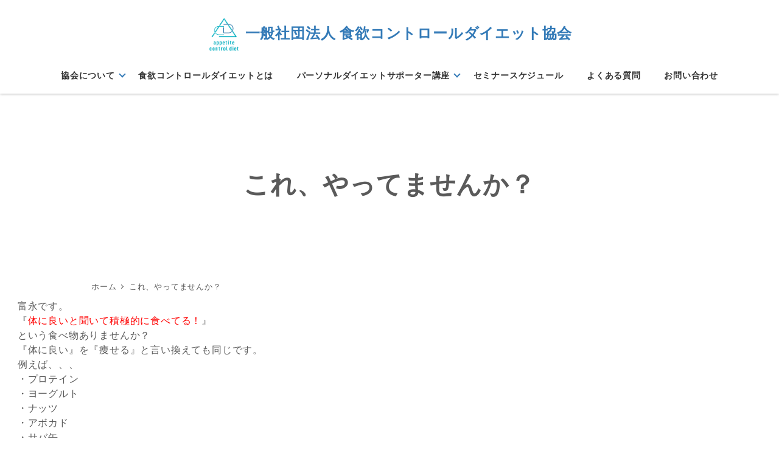

--- FILE ---
content_type: text/html; charset=UTF-8
request_url: https://shokuyoku-diet.com/yaserutabemono/
body_size: 27103
content:
<!DOCTYPE html>
<html lang="ja" data-sticky-footer="true" data-scrolled="false">

<head>
			<meta charset="UTF-8">
		<meta name="viewport" content="width=device-width, initial-scale=1, minimum-scale=1, viewport-fit=cover">
		<title>これ、やってませんか？ &#8211; 一般社団法人 食欲コントロールダイエット協会</title>
<meta name='robots' content='max-image-preview:large' />
					<meta property="og:title" content="これ、やってませんか？">
		
					<meta property="og:type" content="article">
		
					<meta property="og:url" content="https://shokuyoku-diet.com/yaserutabemono/">
		
		
					<meta property="og:site_name" content="一般社団法人 食欲コントロールダイエット協会">
		
					<meta property="og:description" content="富永です。 『体に良いと聞いて積極的に食べてる！』 という食べ物ありませんか？ 『体に良い』を『痩せる』と言い&hellip;">
		
					<meta property="og:locale" content="ja_JP">
		
				<link rel="alternate" type="application/rss+xml" title="一般社団法人 食欲コントロールダイエット協会 &raquo; フィード" href="https://shokuyoku-diet.com/feed/" />
<link rel="alternate" type="application/rss+xml" title="一般社団法人 食欲コントロールダイエット協会 &raquo; コメントフィード" href="https://shokuyoku-diet.com/comments/feed/" />
		<link rel="profile" href="http://gmpg.org/xfn/11">
												<link rel="alternate" title="oEmbed (JSON)" type="application/json+oembed" href="https://shokuyoku-diet.com/wp-json/oembed/1.0/embed?url=https%3A%2F%2Fshokuyoku-diet.com%2Fyaserutabemono%2F" />
<link rel="alternate" title="oEmbed (XML)" type="text/xml+oembed" href="https://shokuyoku-diet.com/wp-json/oembed/1.0/embed?url=https%3A%2F%2Fshokuyoku-diet.com%2Fyaserutabemono%2F&#038;format=xml" />
<style id='wp-img-auto-sizes-contain-inline-css' type='text/css'>
img:is([sizes=auto i],[sizes^="auto," i]){contain-intrinsic-size:3000px 1500px}
/*# sourceURL=wp-img-auto-sizes-contain-inline-css */
</style>
<link rel='stylesheet' id='fttb-style-css' href='https://shokuyoku-diet.com/wp-content/plugins/float-to-top-button/css/float-to-top-button.min.css?ver=2.3.3' type='text/css' media='all' />
<link rel='stylesheet' id='wp-share-buttons-css' href='https://shokuyoku-diet.com/wp-content/themes/snow-monkey/vendor/inc2734/wp-share-buttons/src/assets/css/wp-share-buttons.css?ver=1739024530' type='text/css' media='all' />
<link rel='stylesheet' id='slick-carousel-css' href='https://shokuyoku-diet.com/wp-content/themes/snow-monkey/vendor/inc2734/wp-awesome-widgets/src/assets/packages/slick-carousel/slick/slick.css?ver=1739024530' type='text/css' media='all' />
<link rel='stylesheet' id='slick-carousel-theme-css' href='https://shokuyoku-diet.com/wp-content/themes/snow-monkey/vendor/inc2734/wp-awesome-widgets/src/assets/packages/slick-carousel/slick/slick-theme.css?ver=1739024530' type='text/css' media='all' />
<link rel='stylesheet' id='wp-awesome-widgets-css' href='https://shokuyoku-diet.com/wp-content/themes/snow-monkey/vendor/inc2734/wp-awesome-widgets/src/assets/css/app.css?ver=1739024530' type='text/css' media='all' />
<link rel='stylesheet' id='wp-pure-css-gallery-css' href='https://shokuyoku-diet.com/wp-content/themes/snow-monkey/vendor/inc2734/wp-pure-css-gallery/src/assets/css/wp-pure-css-gallery.css?ver=1739024530' type='text/css' media='all' />
<style id='wp-emoji-styles-inline-css' type='text/css'>

	img.wp-smiley, img.emoji {
		display: inline !important;
		border: none !important;
		box-shadow: none !important;
		height: 1em !important;
		width: 1em !important;
		margin: 0 0.07em !important;
		vertical-align: -0.1em !important;
		background: none !important;
		padding: 0 !important;
	}
/*# sourceURL=wp-emoji-styles-inline-css */
</style>
<style id='wp-block-library-inline-css' type='text/css'>
:root{--wp-block-synced-color:#7a00df;--wp-block-synced-color--rgb:122,0,223;--wp-bound-block-color:var(--wp-block-synced-color);--wp-editor-canvas-background:#ddd;--wp-admin-theme-color:#007cba;--wp-admin-theme-color--rgb:0,124,186;--wp-admin-theme-color-darker-10:#006ba1;--wp-admin-theme-color-darker-10--rgb:0,107,160.5;--wp-admin-theme-color-darker-20:#005a87;--wp-admin-theme-color-darker-20--rgb:0,90,135;--wp-admin-border-width-focus:2px}@media (min-resolution:192dpi){:root{--wp-admin-border-width-focus:1.5px}}.wp-element-button{cursor:pointer}:root .has-very-light-gray-background-color{background-color:#eee}:root .has-very-dark-gray-background-color{background-color:#313131}:root .has-very-light-gray-color{color:#eee}:root .has-very-dark-gray-color{color:#313131}:root .has-vivid-green-cyan-to-vivid-cyan-blue-gradient-background{background:linear-gradient(135deg,#00d084,#0693e3)}:root .has-purple-crush-gradient-background{background:linear-gradient(135deg,#34e2e4,#4721fb 50%,#ab1dfe)}:root .has-hazy-dawn-gradient-background{background:linear-gradient(135deg,#faaca8,#dad0ec)}:root .has-subdued-olive-gradient-background{background:linear-gradient(135deg,#fafae1,#67a671)}:root .has-atomic-cream-gradient-background{background:linear-gradient(135deg,#fdd79a,#004a59)}:root .has-nightshade-gradient-background{background:linear-gradient(135deg,#330968,#31cdcf)}:root .has-midnight-gradient-background{background:linear-gradient(135deg,#020381,#2874fc)}:root{--wp--preset--font-size--normal:16px;--wp--preset--font-size--huge:42px}.has-regular-font-size{font-size:1em}.has-larger-font-size{font-size:2.625em}.has-normal-font-size{font-size:var(--wp--preset--font-size--normal)}.has-huge-font-size{font-size:var(--wp--preset--font-size--huge)}.has-text-align-center{text-align:center}.has-text-align-left{text-align:left}.has-text-align-right{text-align:right}.has-fit-text{white-space:nowrap!important}#end-resizable-editor-section{display:none}.aligncenter{clear:both}.items-justified-left{justify-content:flex-start}.items-justified-center{justify-content:center}.items-justified-right{justify-content:flex-end}.items-justified-space-between{justify-content:space-between}.screen-reader-text{border:0;clip-path:inset(50%);height:1px;margin:-1px;overflow:hidden;padding:0;position:absolute;width:1px;word-wrap:normal!important}.screen-reader-text:focus{background-color:#ddd;clip-path:none;color:#444;display:block;font-size:1em;height:auto;left:5px;line-height:normal;padding:15px 23px 14px;text-decoration:none;top:5px;width:auto;z-index:100000}html :where(.has-border-color){border-style:solid}html :where([style*=border-top-color]){border-top-style:solid}html :where([style*=border-right-color]){border-right-style:solid}html :where([style*=border-bottom-color]){border-bottom-style:solid}html :where([style*=border-left-color]){border-left-style:solid}html :where([style*=border-width]){border-style:solid}html :where([style*=border-top-width]){border-top-style:solid}html :where([style*=border-right-width]){border-right-style:solid}html :where([style*=border-bottom-width]){border-bottom-style:solid}html :where([style*=border-left-width]){border-left-style:solid}html :where(img[class*=wp-image-]){height:auto;max-width:100%}:where(figure){margin:0 0 1em}html :where(.is-position-sticky){--wp-admin--admin-bar--position-offset:var(--wp-admin--admin-bar--height,0px)}@media screen and (max-width:600px){html :where(.is-position-sticky){--wp-admin--admin-bar--position-offset:0px}}
/* VK Color Palettes */

/*# sourceURL=wp-block-library-inline-css */
</style><style id='wp-block-image-inline-css' type='text/css'>
.wp-block-image>a,.wp-block-image>figure>a{display:inline-block}.wp-block-image img{box-sizing:border-box;height:auto;max-width:100%;vertical-align:bottom}@media not (prefers-reduced-motion){.wp-block-image img.hide{visibility:hidden}.wp-block-image img.show{animation:show-content-image .4s}}.wp-block-image[style*=border-radius] img,.wp-block-image[style*=border-radius]>a{border-radius:inherit}.wp-block-image.has-custom-border img{box-sizing:border-box}.wp-block-image.aligncenter{text-align:center}.wp-block-image.alignfull>a,.wp-block-image.alignwide>a{width:100%}.wp-block-image.alignfull img,.wp-block-image.alignwide img{height:auto;width:100%}.wp-block-image .aligncenter,.wp-block-image .alignleft,.wp-block-image .alignright,.wp-block-image.aligncenter,.wp-block-image.alignleft,.wp-block-image.alignright{display:table}.wp-block-image .aligncenter>figcaption,.wp-block-image .alignleft>figcaption,.wp-block-image .alignright>figcaption,.wp-block-image.aligncenter>figcaption,.wp-block-image.alignleft>figcaption,.wp-block-image.alignright>figcaption{caption-side:bottom;display:table-caption}.wp-block-image .alignleft{float:left;margin:.5em 1em .5em 0}.wp-block-image .alignright{float:right;margin:.5em 0 .5em 1em}.wp-block-image .aligncenter{margin-left:auto;margin-right:auto}.wp-block-image :where(figcaption){margin-bottom:1em;margin-top:.5em}.wp-block-image.is-style-circle-mask img{border-radius:9999px}@supports ((-webkit-mask-image:none) or (mask-image:none)) or (-webkit-mask-image:none){.wp-block-image.is-style-circle-mask img{border-radius:0;-webkit-mask-image:url('data:image/svg+xml;utf8,<svg viewBox="0 0 100 100" xmlns="http://www.w3.org/2000/svg"><circle cx="50" cy="50" r="50"/></svg>');mask-image:url('data:image/svg+xml;utf8,<svg viewBox="0 0 100 100" xmlns="http://www.w3.org/2000/svg"><circle cx="50" cy="50" r="50"/></svg>');mask-mode:alpha;-webkit-mask-position:center;mask-position:center;-webkit-mask-repeat:no-repeat;mask-repeat:no-repeat;-webkit-mask-size:contain;mask-size:contain}}:root :where(.wp-block-image.is-style-rounded img,.wp-block-image .is-style-rounded img){border-radius:9999px}.wp-block-image figure{margin:0}.wp-lightbox-container{display:flex;flex-direction:column;position:relative}.wp-lightbox-container img{cursor:zoom-in}.wp-lightbox-container img:hover+button{opacity:1}.wp-lightbox-container button{align-items:center;backdrop-filter:blur(16px) saturate(180%);background-color:#5a5a5a40;border:none;border-radius:4px;cursor:zoom-in;display:flex;height:20px;justify-content:center;opacity:0;padding:0;position:absolute;right:16px;text-align:center;top:16px;width:20px;z-index:100}@media not (prefers-reduced-motion){.wp-lightbox-container button{transition:opacity .2s ease}}.wp-lightbox-container button:focus-visible{outline:3px auto #5a5a5a40;outline:3px auto -webkit-focus-ring-color;outline-offset:3px}.wp-lightbox-container button:hover{cursor:pointer;opacity:1}.wp-lightbox-container button:focus{opacity:1}.wp-lightbox-container button:focus,.wp-lightbox-container button:hover,.wp-lightbox-container button:not(:hover):not(:active):not(.has-background){background-color:#5a5a5a40;border:none}.wp-lightbox-overlay{box-sizing:border-box;cursor:zoom-out;height:100vh;left:0;overflow:hidden;position:fixed;top:0;visibility:hidden;width:100%;z-index:100000}.wp-lightbox-overlay .close-button{align-items:center;cursor:pointer;display:flex;justify-content:center;min-height:40px;min-width:40px;padding:0;position:absolute;right:calc(env(safe-area-inset-right) + 16px);top:calc(env(safe-area-inset-top) + 16px);z-index:5000000}.wp-lightbox-overlay .close-button:focus,.wp-lightbox-overlay .close-button:hover,.wp-lightbox-overlay .close-button:not(:hover):not(:active):not(.has-background){background:none;border:none}.wp-lightbox-overlay .lightbox-image-container{height:var(--wp--lightbox-container-height);left:50%;overflow:hidden;position:absolute;top:50%;transform:translate(-50%,-50%);transform-origin:top left;width:var(--wp--lightbox-container-width);z-index:9999999999}.wp-lightbox-overlay .wp-block-image{align-items:center;box-sizing:border-box;display:flex;height:100%;justify-content:center;margin:0;position:relative;transform-origin:0 0;width:100%;z-index:3000000}.wp-lightbox-overlay .wp-block-image img{height:var(--wp--lightbox-image-height);min-height:var(--wp--lightbox-image-height);min-width:var(--wp--lightbox-image-width);width:var(--wp--lightbox-image-width)}.wp-lightbox-overlay .wp-block-image figcaption{display:none}.wp-lightbox-overlay button{background:none;border:none}.wp-lightbox-overlay .scrim{background-color:#fff;height:100%;opacity:.9;position:absolute;width:100%;z-index:2000000}.wp-lightbox-overlay.active{visibility:visible}@media not (prefers-reduced-motion){.wp-lightbox-overlay.active{animation:turn-on-visibility .25s both}.wp-lightbox-overlay.active img{animation:turn-on-visibility .35s both}.wp-lightbox-overlay.show-closing-animation:not(.active){animation:turn-off-visibility .35s both}.wp-lightbox-overlay.show-closing-animation:not(.active) img{animation:turn-off-visibility .25s both}.wp-lightbox-overlay.zoom.active{animation:none;opacity:1;visibility:visible}.wp-lightbox-overlay.zoom.active .lightbox-image-container{animation:lightbox-zoom-in .4s}.wp-lightbox-overlay.zoom.active .lightbox-image-container img{animation:none}.wp-lightbox-overlay.zoom.active .scrim{animation:turn-on-visibility .4s forwards}.wp-lightbox-overlay.zoom.show-closing-animation:not(.active){animation:none}.wp-lightbox-overlay.zoom.show-closing-animation:not(.active) .lightbox-image-container{animation:lightbox-zoom-out .4s}.wp-lightbox-overlay.zoom.show-closing-animation:not(.active) .lightbox-image-container img{animation:none}.wp-lightbox-overlay.zoom.show-closing-animation:not(.active) .scrim{animation:turn-off-visibility .4s forwards}}@keyframes show-content-image{0%{visibility:hidden}99%{visibility:hidden}to{visibility:visible}}@keyframes turn-on-visibility{0%{opacity:0}to{opacity:1}}@keyframes turn-off-visibility{0%{opacity:1;visibility:visible}99%{opacity:0;visibility:visible}to{opacity:0;visibility:hidden}}@keyframes lightbox-zoom-in{0%{transform:translate(calc((-100vw + var(--wp--lightbox-scrollbar-width))/2 + var(--wp--lightbox-initial-left-position)),calc(-50vh + var(--wp--lightbox-initial-top-position))) scale(var(--wp--lightbox-scale))}to{transform:translate(-50%,-50%) scale(1)}}@keyframes lightbox-zoom-out{0%{transform:translate(-50%,-50%) scale(1);visibility:visible}99%{visibility:visible}to{transform:translate(calc((-100vw + var(--wp--lightbox-scrollbar-width))/2 + var(--wp--lightbox-initial-left-position)),calc(-50vh + var(--wp--lightbox-initial-top-position))) scale(var(--wp--lightbox-scale));visibility:hidden}}
:root :where(.wp-block-image.is-style-snow-monkey-146000 img) { mask-image: url('data:image/svg+xml,%3Csvg%20viewBox%3D%220%200%20492%20433%22%20xmlns%3D%22http%3A%2F%2Fwww.w3.org%2F2000%2Fsvg%22%3E%0A%3Cpath%20d%3D%22M491.777%200C475.906%2034.2461%20441.228%2058%20401%2058C395.203%2058%20389.521%2057.5045%20383.994%2056.5576C383.998%2057.038%20384%2057.5188%20384%2058C384%20168.457%20294.457%20258%20184%20258C171.013%20258%20158.316%20256.761%20146.019%20254.396C127.656%20281.328%20100.751%20301.968%2069.2021%20312.419C71.03%20319.98%2072%20327.877%2072%20336C72%20381.509%2041.6%20419.915%200%20432.024V0H491.777Z%22%2F%3E%0A%3C%2Fsvg%3E'), url('data:image/svg+xml,%3Csvg%20viewBox%3D%220%200%20492%20433%22%20xmlns%3D%22http%3A%2F%2Fwww.w3.org%2F2000%2Fsvg%22%3E%0A%3Cpath%20d%3D%22M0%20432.024C15.8713%20397.778%2050.5497%20374.024%2090.7773%20374.024C96.5745%20374.024%20102.256%20374.52%20107.783%20375.467C107.78%20374.986%20107.777%20374.506%20107.777%20374.024C107.777%20263.567%20197.32%20174.024%20307.777%20174.024C320.764%20174.024%20333.462%20175.264%20345.759%20177.628C364.122%20150.696%20391.026%20130.056%20422.575%20119.605C420.747%20112.044%20419.777%20104.147%20419.777%2096.0244C419.777%2050.5157%20450.177%2012.1097%20491.777%200V432.024H0Z%22%2F%3E%0A%3C%2Fsvg%3E'), url('data:image/svg+xml,%3Csvg%20viewBox%3D%220%200%2010%2010%22%20xmlns%3D%22http%3A%2F%2Fwww.w3.org%2F2000%2Fsvg%22%3E%3Crect%20x%3D%220%22%20y%3D%220%22%20height%3D%2210%22%20width%3D%2210%22%3E%3C%2Frect%3E%3C%2Fsvg%3E'); mask-repeat: no-repeat, no-repeat, repeat; mask-position: -1px -1px, calc(100% + 1px) calc(100% + 1px), 0 0; mask-size: 33%, 33%, cover; mask-composite: exclude; }
:root :where(.wp-block-image.is-style-snow-monkey-146003 img) { mask-image: url('data:image/svg+xml,%3Csvg%20viewBox%3D%220%200%20492%20433%22%20xmlns%3D%22http%3A%2F%2Fwww.w3.org%2F2000%2Fsvg%22%3E%0A%3Cpath%20d%3D%22M0.222656%200C16.0939%2034.2461%2050.7724%2058%2091%2058C96.7972%2058%20102.479%2057.5045%20108.006%2056.5576C108.002%2057.038%20108%2057.5188%20108%2058C108%20168.457%20197.543%20258%20308%20258C320.987%20258%20333.684%20256.761%20345.981%20254.396C364.344%20281.328%20391.249%20301.968%20422.798%20312.419C420.97%20319.98%20420%20327.877%20420%20336C420%20381.509%20450.4%20419.915%20492%20432.024V0H0.222656Z%22%2F%3E%0A%3C%2Fsvg%3E'), url('data:image/svg+xml,%3Csvg%20viewBox%3D%220%200%20492%20433%22%20xmlns%3D%22http%3A%2F%2Fwww.w3.org%2F2000%2Fsvg%22%3E%0A%3Cpath%20d%3D%22M491.777%20432.024C475.906%20397.778%20441.228%20374.024%20401%20374.024C395.203%20374.024%20389.521%20374.52%20383.994%20375.467C383.998%20374.986%20384%20374.506%20384%20374.024C384%20263.567%20294.457%20174.024%20184%20174.024C171.013%20174.024%20158.316%20175.264%20146.019%20177.628C127.656%20150.696%20100.751%20130.056%2069.2021%20119.605C71.03%20112.044%2072%20104.147%2072%2096.0244C72%2050.5157%2041.6%2012.1097%200%200V432.024H491.777Z%22%2F%3E%0A%3C%2Fsvg%3E'), url('data:image/svg+xml,%3Csvg%20viewBox%3D%220%200%2010%2010%22%20xmlns%3D%22http%3A%2F%2Fwww.w3.org%2F2000%2Fsvg%22%3E%3Crect%20x%3D%220%22%20y%3D%220%22%20height%3D%2210%22%20width%3D%2210%22%3E%3C%2Frect%3E%3C%2Fsvg%3E'); mask-repeat: no-repeat, no-repeat, repeat; mask-position: calc(100% + 1px) -1px, -1px calc(100% + 1px), 0 0; mask-size: 33%, 33%, 100%; mask-composite: exclude; }
:root :where(.wp-block-image.is-style-snow-monkey-146007 img) { mask-image: url('data:image/svg+xml,%3Csvg%20viewBox%3D%220%200%201263%20343%22%20xmlns%3D%22http%3A%2F%2Fwww.w3.org%2F2000%2Fsvg%22%3E%0A%3Cpath%20d%3D%22M67%200C164.837%200%20246.265%2070.2515%20263.595%20163.062C290.001%20150.212%20319.658%20143%20351%20143C396.583%20143%20438.603%20158.251%20472.239%20183.926C508.379%20148.118%20558.106%20126%20613%20126C703.614%20126%20780.153%20186.261%20804.729%20268.895C828.748%20252.553%20857.758%20243%20889%20243C931.564%20243%20969.987%20260.73%20997.288%20289.206C1029.4%20221.68%201098.25%20175%201178%20175C1208.39%20175%201237.2%20181.781%201263%20193.911V343H0V11.499C20.9461%204.05361%2043.4996%200%2067%200Z%22%2F%3E%0A%3C%2Fsvg%3E'), url('data:image/svg+xml,%3Csvg%20viewBox%3D%220%200%2010%2010%22%20xmlns%3D%22http%3A%2F%2Fwww.w3.org%2F2000%2Fsvg%22%3E%3Crect%20x%3D%220%22%20y%3D%220%22%20height%3D%2210%22%20width%3D%2210%22%3E%3C%2Frect%3E%3C%2Fsvg%3E'); mask-repeat: no-repeat, repeat; mask-position: 0 calc(100% + 1px), 0 0; mask-size: 100%, 100%; mask-composite: exclude; }
:root :where(.wp-block-image.is-style-snow-monkey-146010 img) { mask-image: url('data:image/svg+xml,%3Csvg%20viewBox%3D%220%200%201263%20343%22%20xmlns%3D%22http%3A%2F%2Fwww.w3.org%2F2000%2Fsvg%22%3E%0A%3Cpath%20d%3D%22M1196%200C1098.16%200%201016.73%2070.2515%20999.405%20163.062C972.999%20150.212%20943.342%20143%20912%20143C866.417%20143%20824.397%20158.251%20790.761%20183.926C754.621%20148.118%20704.894%20126%20650%20126C559.386%20126%20482.847%20186.261%20458.271%20268.895C434.252%20252.553%20405.242%20243%20374%20243C331.436%20243%20293.013%20260.73%20265.712%20289.206C233.596%20221.68%20164.751%20175%2085%20175C54.6063%20175%2025.7969%20181.781%200%20193.911V343H1263V11.499C1242.05%204.05361%201219.5%200%201196%200Z%22%2F%3E%0A%3C%2Fsvg%3E'), url('data:image/svg+xml,%3Csvg%20viewBox%3D%220%200%2010%2010%22%20xmlns%3D%22http%3A%2F%2Fwww.w3.org%2F2000%2Fsvg%22%3E%3Crect%20x%3D%220%22%20y%3D%220%22%20height%3D%2210%22%20width%3D%2210%22%3E%3C%2Frect%3E%3C%2Fsvg%3E'); mask-repeat: no-repeat, repeat; mask-position: 0 calc(100% + 1px), 0 0; mask-size: 100%, 100%; mask-composite: exclude; }
:root :where(.wp-block-image.is-style-snow-monkey-146092 img) { mask-image: url('data:image/svg+xml,%3Csvg%20viewBox%3D%220%200%20212%20212%22%20xmlns%3D%22http%3A%2F%2Fwww.w3.org%2F2000%2Fsvg%22%3E%0A%3Cpath%20d%3D%22M0.000244141%20211.14V-0.000427246H211.141L0.000244141%20211.14Z%22%2F%3E%0A%3C%2Fsvg%3E'), url('data:image/svg+xml,%3Csvg%20viewBox%3D%220%200%20214%20214%22%20xmlns%3D%22http%3A%2F%2Fwww.w3.org%2F2000%2Fsvg%22%3E%0A%3Cpath%20d%3D%22M214%20213.09L213.091%20214H0.958984L214%200.958496V213.09Z%22%2F%3E%0A%3C%2Fsvg%3E'), url('data:image/svg+xml,%3Csvg%20viewBox%3D%220%200%2010%2010%22%20xmlns%3D%22http%3A%2F%2Fwww.w3.org%2F2000%2Fsvg%22%3E%3Crect%20x%3D%220%22%20y%3D%220%22%20height%3D%2210%22%20width%3D%2210%22%3E%3C%2Frect%3E%3C%2Fsvg%3E'); mask-repeat: no-repeat, no-repeat, no-repeat; mask-position: 0 0, calc(100% + 1px) calc(100% + 1px), 0 0; mask-size: 10%, 10%, cover; mask-composite: exclude; }
:root :where(.wp-block-image.is-style-snow-monkey-146096 img) { mask-image: url('data:image/svg+xml,%3Csvg%20viewBox%3D%220%200%20668%20947%22%20xmlns%3D%22http%3A%2F%2Fwww.w3.org%2F2000%2Fsvg%22%3E%0A%3Cpath%20d%3D%22M668%200.111206L4.98169%20947H0.000244141V-0.00012207H668V0.111206Z%22%2F%3E%0A%3C%2Fsvg%3E'), url('data:image/svg+xml,%3Csvg%20viewBox%3D%220%200%20664%20947%22%20xmlns%3D%22http%3A%2F%2Fwww.w3.org%2F2000%2Fsvg%22%3E%0A%3Cpath%20d%3D%22M663.078%200.198242V947H0.119385L663.078%200.198242Z%22%2F%3E%0A%3C%2Fsvg%3E'), url('data:image/svg+xml,%3Csvg%20viewBox%3D%220%200%2010%2010%22%20xmlns%3D%22http%3A%2F%2Fwww.w3.org%2F2000%2Fsvg%22%3E%3Crect%20x%3D%220%22%20y%3D%220%22%20height%3D%2210%22%20width%3D%2210%22%3E%3C%2Frect%3E%3C%2Fsvg%3E'); mask-repeat: no-repeat, no-repeat, no-repeat; mask-position: 0 0, calc(100% + 2px) calc(100% + 1px), 0 0; mask-size: 100%, 100%, cover; mask-composite: exclude; }
:root :where(.wp-block-image.is-style-snow-monkey-146099 img) { mask-image: url('data:image/svg+xml,%3Csvg%20viewBox%3D%220%200%201263%20216%22%20xmlns%3D%22http%3A%2F%2Fwww.w3.org%2F2000%2Fsvg%22%3E%0A%3Cpath%20d%3D%22M1263%200.179688L0.000244141%20216.008V0H1263V0.179688Z%22%2F%3E%0A%3C%2Fsvg%3E'), url('data:image/svg+xml,%3Csvg%20viewBox%3D%220%200%201263%20216%22%20xmlns%3D%22http%3A%2F%2Fwww.w3.org%2F2000%2Fsvg%22%3E%0A%3Cpath%20d%3D%22M0.000244141%20215.82L1263%20-0.0078125V216H0.000244141V215.82Z%22%2F%3E%0A%3C%2Fsvg%3E'), url('data:image/svg+xml,%3Csvg%20viewBox%3D%220%200%2010%2010%22%20xmlns%3D%22http%3A%2F%2Fwww.w3.org%2F2000%2Fsvg%22%3E%3Crect%20x%3D%220%22%20y%3D%220%22%20height%3D%2210%22%20width%3D%2210%22%3E%3C%2Frect%3E%3C%2Fsvg%3E'); mask-repeat: no-repeat, no-repeat, no-repeat; mask-position: 0 0, calc(100% + 1px) calc(100% + 1px), 0 0; mask-size: 100%, 100%, cover; mask-composite: exclude; }
:root :where(.wp-block-image.is-style-snow-monkey-146102 img) { mask-image: url('data:image/svg+xml,%3Csvg%20viewBox%3D%220%200%20400%20400%22%20xmlns%3D%22http%3A%2F%2Fwww.w3.org%2F2000%2Fsvg%22%3E%0A%3Crect%20width%3D%22100%22%20height%3D%22100%22%20fill%3D%22white%22%2F%3E%0A%3Cpath%20opacity%3D%220.75%22%20d%3D%22M100%20200H0V100H100V200ZM200%20100H100V0H200V100Z%22%20fill%3D%22white%22%2F%3E%0A%3Cpath%20opacity%3D%220.5%22%20d%3D%22M100%20300H0V200H100V300ZM200%20200H100V100H200V200ZM300%20100H200V0H300V100Z%22%20fill%3D%22white%22%2F%3E%0A%3Cpath%20opacity%3D%220.25%22%20d%3D%22M100%20400H0V300H100V400ZM200%20300H100V200H200V300ZM300%20200H200V100H300V200ZM400%20100H300V0H400V100Z%22%20fill%3D%22white%22%2F%3E%0A%3C%2Fsvg%3E'), url('data:image/svg+xml,%3Csvg%20viewBox%3D%220%200%20400%20400%22%20xmlns%3D%22http%3A%2F%2Fwww.w3.org%2F2000%2Fsvg%22%3E%0A%3Crect%20x%3D%22300%22%20y%3D%22300%22%20width%3D%22100%22%20height%3D%22100%22%20fill%3D%22white%22%2F%3E%0A%3Cpath%20opacity%3D%220.75%22%20d%3D%22M300%20400H200V300H300V400ZM400%20300H300V200H400V300Z%22%20fill%3D%22white%22%2F%3E%0A%3Cpath%20opacity%3D%220.5%22%20d%3D%22M200%20400H100V300H200V400ZM300%20300H200V200H300V300ZM400%20200H300V100H400V200Z%22%20fill%3D%22white%22%2F%3E%0A%3Cpath%20opacity%3D%220.25%22%20d%3D%22M100%20400H0V300H100V400ZM200%20300H100V200H200V300ZM300%20200H200V100H300V200ZM400%20100H300V0H400V100Z%22%20fill%3D%22white%22%2F%3E%0A%3C%2Fsvg%3E'), url('data:image/svg+xml,%3Csvg%20viewBox%3D%220%200%2010%2010%22%20xmlns%3D%22http%3A%2F%2Fwww.w3.org%2F2000%2Fsvg%22%3E%3Crect%20x%3D%220%22%20y%3D%220%22%20height%3D%2210%22%20width%3D%2210%22%3E%3C%2Frect%3E%3C%2Fsvg%3E'); mask-repeat: no-repeat, no-repeat, no-repeat; mask-position: 0 0, calc(100% + 1px) calc(100% + 1px), 0 0; mask-size: 25%, 25%, cover; mask-composite: exclude; }
:root :where(.wp-block-image.is-style-snow-monkey-146105 img) { mask-image: url('data:image/svg+xml,%3Csvg%20viewBox%3D%220%200%20500%20500%22%20xmlns%3D%22http%3A%2F%2Fwww.w3.org%2F2000%2Fsvg%22%3E%0A%3Crect%20width%3D%22200%22%20height%3D%22100%22%20fill%3D%22white%22%2F%3E%0A%3Crect%20opacity%3D%220.5%22%20x%3D%22200%22%20y%3D%22200%22%20width%3D%22100%22%20height%3D%22100%22%20fill%3D%22white%22%2F%3E%0A%3Crect%20opacity%3D%220.75%22%20x%3D%22200%22%20width%3D%22100%22%20height%3D%22100%22%20fill%3D%22white%22%2F%3E%0A%3Cpath%20opacity%3D%220.25%22%20d%3D%22M100%20500H0V400H100V500ZM100%20300H0V200H100V300ZM200%20200H100V100H200V200ZM500%20100H400V0H500V100Z%22%20fill%3D%22white%22%2F%3E%0A%3C%2Fsvg%3E'), url('data:image/svg+xml,%3Csvg%20viewBox%3D%220%200%20500%20500%22%20xmlns%3D%22http%3A%2F%2Fwww.w3.org%2F2000%2Fsvg%22%3E%0A%3Crect%20x%3D%22400%22%20y%3D%22400%22%20width%3D%22100%22%20height%3D%22100%22%20fill%3D%22white%22%2F%3E%0A%3Cpath%20opacity%3D%220.75%22%20d%3D%22M400%20500H300V400H400V500ZM500%20400H400V300H500V400Z%22%20fill%3D%22white%22%2F%3E%0A%3Cpath%20opacity%3D%220.5%22%20d%3D%22M300%20500H200V400H300V500ZM400%20400H300V300H400V400ZM500%20300H400V200H500V300Z%22%20fill%3D%22white%22%2F%3E%0A%3Cpath%20opacity%3D%220.25%22%20d%3D%22M100%20500H0V400H100V500ZM300%20400H200V300H300V400ZM400%20200H300V100H400V200ZM500%20100H400V0H500V100Z%22%20fill%3D%22white%22%2F%3E%0A%3C%2Fsvg%3E'), url('data:image/svg+xml,%3Csvg%20viewBox%3D%220%200%2010%2010%22%20xmlns%3D%22http%3A%2F%2Fwww.w3.org%2F2000%2Fsvg%22%3E%3Crect%20x%3D%220%22%20y%3D%220%22%20height%3D%2210%22%20width%3D%2210%22%3E%3C%2Frect%3E%3C%2Fsvg%3E'); mask-repeat: no-repeat, no-repeat, no-repeat; mask-position: 0 0, calc(100% + 1px) calc(100% + 1px), 0 0; mask-size: 25%, 25%, cover; mask-composite: exclude; }
:root :where(.wp-block-image.is-style-snow-monkey-146108 img) { mask-image: url('data:image/svg+xml,%3Csvg%20viewBox%3D%220%200%20400%20400%22%20xmlns%3D%22http%3A%2F%2Fwww.w3.org%2F2000%2Fsvg%22%3E%0A%3Cpath%20d%3D%22M100%20200H0V0H100V200Z%22%20fill%3D%22white%22%2F%3E%0A%3Cpath%20opacity%3D%220.75%22%20d%3D%22M200%20200H100V0H200V200Z%22%20fill%3D%22white%22%2F%3E%0A%3Cpath%20opacity%3D%220.5%22%20d%3D%22M200%20300H0V200H200V300ZM300%20100H200V0H300V100Z%22%20fill%3D%22white%22%2F%3E%0A%3Cpath%20opacity%3D%220.25%22%20d%3D%22M100%20400H0V300H100V400ZM300%20200H200V100H300V200ZM400%20100H300V0H400V100Z%22%20fill%3D%22white%22%2F%3E%0A%3C%2Fsvg%3E'), url('data:image/svg+xml,%3Csvg%20viewBox%3D%220%200%20400%20400%22%20xmlns%3D%22http%3A%2F%2Fwww.w3.org%2F2000%2Fsvg%22%3E%0A%3Cpath%20d%3D%22M300%20200H400V400H300V200Z%22%20fill%3D%22white%22%2F%3E%0A%3Cpath%20opacity%3D%220.75%22%20d%3D%22M200%20200H300V400H200V200Z%22%20fill%3D%22white%22%2F%3E%0A%3Cpath%20opacity%3D%220.5%22%20d%3D%22M200%20100H400V200H200V100ZM100%20300H200V400H100V300Z%22%20fill%3D%22white%22%2F%3E%0A%3Cpath%20opacity%3D%220.25%22%20d%3D%22M300%200H400V100H300V0ZM100%20200H200V300H100V200ZM0%20300H100V400H0V300Z%22%20fill%3D%22white%22%2F%3E%0A%3C%2Fsvg%3E'), url('data:image/svg+xml,%3Csvg%20viewBox%3D%220%200%2010%2010%22%20xmlns%3D%22http%3A%2F%2Fwww.w3.org%2F2000%2Fsvg%22%3E%3Crect%20x%3D%220%22%20y%3D%220%22%20height%3D%2210%22%20width%3D%2210%22%3E%3C%2Frect%3E%3C%2Fsvg%3E'); mask-repeat: no-repeat, no-repeat, no-repeat; mask-position: 0 0, calc(100% + 1px) calc(100% + 1px), 0 0; mask-size: 25%, 25%, cover; mask-composite: exclude; }
:root :where(.wp-block-image.is-style-snow-monkey-146111 img) { mask-image: url('data:image/svg+xml,%3Csvg%20viewBox%3D%220%200%201120%20978%22%20xmlns%3D%22http%3A%2F%2Fwww.w3.org%2F2000%2Fsvg%22%3E%0A%3Cpath%20d%3D%22M737.281%20312.577C776.334%20273.525%20839.65%20273.525%20878.702%20312.577C914.349%20348.223%20917.456%20404.086%20888.027%20443.258L948.706%20382.581C987.758%20343.528%201051.07%20343.528%201090.13%20382.581C1129.18%20421.633%201129.18%20484.949%201090.13%20524.001L665.863%20948.266C626.811%20987.319%20563.494%20987.319%20524.441%20948.266C488.795%20912.619%20485.687%20856.756%20515.116%20817.584L454.438%20878.262C415.386%20917.315%20352.069%20917.315%20313.017%20878.262C273.964%20839.21%20273.965%20775.894%20313.017%20736.841L737.281%20312.577ZM454.438%2029.7339C493.491%20-9.31819%20556.807%20-9.31822%20595.859%2029.7339C634.912%2068.7863%20634.912%20132.103%20595.859%20171.156L666.57%20100.445C705.623%2061.3925%20768.939%2061.3926%20807.991%20100.445C847.044%20139.497%20847.044%20202.813%20807.991%20241.866L383.728%20666.13C344.675%20705.183%20281.359%20705.182%20242.307%20666.13C203.254%20627.078%20203.254%20563.761%20242.307%20524.709L171.596%20595.419C132.543%20634.472%2069.2262%20634.472%2030.1738%20595.419C-8.87829%20556.367%20-8.87821%20493.051%2030.1738%20453.999L454.438%2029.7339Z%22%2F%3E%0A%3C%2Fsvg%3E'); mask-repeat: no-repeat; mask-position: 50%; mask-size: contain; }
:root :where(.wp-block-image.is-style-snow-monkey-146114 img) { mask-image: url('data:image/svg+xml,%3Csvg%20viewBox%3D%220%200%20695%20845%22%20xmlns%3D%22http%3A%2F%2Fwww.w3.org%2F2000%2Fsvg%22%3E%0A%3Cpath%20d%3D%22M453.57%2037.445C492.623%20-1.60745%20555.939%20-1.60745%20594.991%2037.445C634.043%2076.4974%20634.044%20139.814%20594.991%20178.866L524.28%20249.577C563.333%20210.524%20626.65%20210.524%20665.702%20249.577C704.754%20288.629%20704.754%20351.945%20665.702%20390.998L533.599%20523.1C572.772%20493.668%20628.637%20496.776%20664.285%20532.423C703.337%20571.476%20703.337%20634.792%20664.285%20673.844L522.863%20815.266C483.811%20854.318%20420.495%20854.318%20381.442%20815.266C345.795%20779.618%20342.687%20723.753%20372.119%20684.58L241.438%20815.262C202.385%20854.314%20139.069%20854.314%20100.017%20815.262C60.9642%20776.21%2060.9642%20712.893%20100.017%20673.84L170.728%20603.13C131.675%20642.182%2068.3582%20642.182%2029.3057%20603.13C-9.74638%20564.077%20-9.74651%20500.761%2029.3057%20461.709L453.57%2037.445ZM178.595%2029.5768C217.647%20-9.47534%20280.963%20-9.47528%20320.016%2029.5768C359.068%2068.6292%20359.068%20131.946%20320.016%20170.999L178.595%20312.42C139.542%20351.472%2076.2254%20351.472%2037.1729%20312.42C-1.87912%20273.367%20-1.87908%20210.051%2037.1729%20170.999L178.595%2029.5768Z%22%20%2F%3E%0A%3C%2Fsvg%3E'); mask-repeat: no-repeat; mask-position: 50%; mask-size: contain; }
:root :where(.wp-block-image.is-style-snow-monkey-146117 img) { mask-image: url('data:image/svg+xml,%3Csvg%20viewBox%3D%220%200%201049%20838%22%20xmlns%3D%22http%3A%2F%2Fwww.w3.org%2F2000%2Fsvg%22%3E%0A%3Cpath%20d%3D%22M453.613%2030.068C492.665%20-8.98431%20555.982%20-8.98422%20595.035%2030.068C607.914%2042.9476%20616.544%2058.4673%20620.928%2074.8844L665.602%2030.2116C704.655%20-8.84085%20767.972%20-8.84085%20807.024%2030.2116C846.076%2069.264%20846.076%20132.581%20807.024%20171.633L762.209%20216.448C778.625%20220.832%20794.144%20229.464%20807.023%20242.343C819.906%20255.227%20828.539%20270.751%20832.922%20287.173L877.886%20242.21C916.939%20203.157%20980.256%20203.157%201019.31%20242.21C1058.36%20281.262%201058.36%20344.578%201019.31%20383.631L939.541%20463.397C955.546%20467.87%20970.656%20476.399%20983.245%20488.988C1022.3%20528.04%201022.3%20591.357%20983.245%20630.41L841.824%20771.831C802.771%20810.883%20739.454%20810.883%20700.402%20771.831C687.814%20759.242%20679.284%20744.132%20674.811%20728.127L595.045%20807.894C555.992%20846.947%20492.675%20846.947%20453.623%20807.894C440.739%20795.011%20432.107%20779.486%20427.724%20763.063L382.759%20808.029C343.707%20847.081%20280.39%20847.081%20241.338%20808.029C202.285%20768.977%20202.285%20705.66%20241.338%20666.607L286.153%20621.791C269.736%20617.406%20254.218%20608.776%20241.339%20595.897C228.459%20583.017%20219.828%20567.497%20215.444%20551.08L170.77%20595.754C131.718%20634.806%2068.4017%20634.806%2029.3493%20595.754C-9.70297%20556.701%20-9.70305%20493.385%2029.3493%20454.333L109.519%20374.162C93.103%20369.777%2077.5846%20361.147%2064.7057%20348.268C25.6533%20309.216%2025.6533%20245.899%2064.7057%20206.846L206.128%2065.4254C245.18%2026.373%20308.496%2026.373%20347.548%2065.4254C360.427%2078.3044%20369.058%2093.8226%20373.442%20110.239L453.613%2030.068Z%22%2F%3E%0A%3C%2Fsvg%3E'); mask-repeat: no-repeat; mask-position: 50%; mask-size: contain; }
:root :where(.wp-block-image.is-style-snow-monkey-146474 img) { mask-image: url('data:image/svg+xml,%3Csvg%20viewBox%3D%220%200%20758%20947%22%20xmlns%3D%22http%3A%2F%2Fwww.w3.org%2F2000%2Fsvg%22%3E%0A%3Cpath%20d%3D%22M758%20568.2C758%20777.405%20588.316%20947%20379%20947C169.684%20947%200%20777.405%200%20568.2C0%20358.995%20218.536%20161.906%20379%200C544.048%20158.088%20758%20358.995%20758%20568.2Z%22%2F%3E%0A%3C%2Fsvg%3E'); mask-repeat: no-repeat; mask-position: 50%; mask-size: contain; }
:root :where(.wp-block-image.is-style-snow-monkey-146477 img) { mask-image: url('data:image/svg+xml,%3Csvg%20viewBox%3D%220%200%20758%20947%22%20xmlns%3D%22http%3A%2F%2Fwww.w3.org%2F2000%2Fsvg%22%3E%0A%3Cpath%20d%3D%22M758%20568.2C758%20777.405%20588.316%20947%20379%20947C169.684%20947%200%20777.405%200%20568.2C0%20358.995%20204.018%2091.6452%20534.115%200C461.524%20135.177%20758%20358.995%20758%20568.2Z%22%2F%3E%0A%3C%2Fsvg%3E'); mask-repeat: no-repeat; mask-position: 50%; mask-size: contain; }
:root :where(.wp-block-image.is-style-snow-monkey-146480 img) { mask-image: url('data:image/svg+xml,%3Csvg%20viewBox%3D%220%200%20758%20947%22%20xmlns%3D%22http%3A%2F%2Fwww.w3.org%2F2000%2Fsvg%22%3E%0A%3Cpath%20d%3D%22M1.33514e-05%20568.2C1.33514e-05%20777.405%20169.684%20947%20379%20947C588.316%20947%20758%20777.405%20758%20568.2C758%20358.995%20553.982%2091.6452%20223.885%200C296.476%20135.177%201.33514e-05%20358.995%201.33514e-05%20568.2Z%22%2F%3E%0A%3C%2Fsvg%3E'); mask-repeat: no-repeat; mask-position: 50%; mask-size: contain; }
/*# sourceURL=wp-block-image-inline-css */
</style>
<style id='wp-block-group-inline-css' type='text/css'>
.wp-block-group{box-sizing:border-box}:where(.wp-block-group.wp-block-group-is-layout-constrained){position:relative}
/*# sourceURL=https://shokuyoku-diet.com/wp-includes/blocks/group/style.min.css */
</style>
<style id='wp-block-paragraph-inline-css' type='text/css'>
.is-small-text{font-size:.875em}.is-regular-text{font-size:1em}.is-large-text{font-size:2.25em}.is-larger-text{font-size:3em}.has-drop-cap:not(:focus):first-letter{float:left;font-size:8.4em;font-style:normal;font-weight:100;line-height:.68;margin:.05em .1em 0 0;text-transform:uppercase}body.rtl .has-drop-cap:not(:focus):first-letter{float:none;margin-left:.1em}p.has-drop-cap.has-background{overflow:hidden}:root :where(p.has-background){padding:1.25em 2.375em}:where(p.has-text-color:not(.has-link-color)) a{color:inherit}p.has-text-align-left[style*="writing-mode:vertical-lr"],p.has-text-align-right[style*="writing-mode:vertical-rl"]{rotate:180deg}
/*# sourceURL=https://shokuyoku-diet.com/wp-includes/blocks/paragraph/style.min.css */
</style>
<style id='global-styles-inline-css' type='text/css'>
:root{--wp--preset--aspect-ratio--square: 1;--wp--preset--aspect-ratio--4-3: 4/3;--wp--preset--aspect-ratio--3-4: 3/4;--wp--preset--aspect-ratio--3-2: 3/2;--wp--preset--aspect-ratio--2-3: 2/3;--wp--preset--aspect-ratio--16-9: 16/9;--wp--preset--aspect-ratio--9-16: 9/16;--wp--preset--color--black: #000000;--wp--preset--color--cyan-bluish-gray: #abb8c3;--wp--preset--color--white: #ffffff;--wp--preset--color--pale-pink: #f78da7;--wp--preset--color--vivid-red: #cf2e2e;--wp--preset--color--luminous-vivid-orange: #ff6900;--wp--preset--color--luminous-vivid-amber: #fcb900;--wp--preset--color--light-green-cyan: #7bdcb5;--wp--preset--color--vivid-green-cyan: #00d084;--wp--preset--color--pale-cyan-blue: #8ed1fc;--wp--preset--color--vivid-cyan-blue: #0693e3;--wp--preset--color--vivid-purple: #9b51e0;--wp--preset--color--sm-accent: var(--accent-color);--wp--preset--color--sm-sub-accent: var(--sub-accent-color);--wp--preset--color--sm-text: var(--_color-text);--wp--preset--color--sm-text-alt: var(--_color-white);--wp--preset--color--sm-lightest-gray: var(--_lightest-color-gray);--wp--preset--color--sm-lighter-gray: var(--_lighter-color-gray);--wp--preset--color--sm-light-gray: var(--_light-color-gray);--wp--preset--color--sm-gray: var(--_color-gray);--wp--preset--color--sm-dark-gray: var(--_dark-color-gray);--wp--preset--color--sm-darker-gray: var(--_darker-color-gray);--wp--preset--color--sm-darkest-gray: var(--_darkest-color-gray);--wp--preset--gradient--vivid-cyan-blue-to-vivid-purple: linear-gradient(135deg,rgb(6,147,227) 0%,rgb(155,81,224) 100%);--wp--preset--gradient--light-green-cyan-to-vivid-green-cyan: linear-gradient(135deg,rgb(122,220,180) 0%,rgb(0,208,130) 100%);--wp--preset--gradient--luminous-vivid-amber-to-luminous-vivid-orange: linear-gradient(135deg,rgb(252,185,0) 0%,rgb(255,105,0) 100%);--wp--preset--gradient--luminous-vivid-orange-to-vivid-red: linear-gradient(135deg,rgb(255,105,0) 0%,rgb(207,46,46) 100%);--wp--preset--gradient--very-light-gray-to-cyan-bluish-gray: linear-gradient(135deg,rgb(238,238,238) 0%,rgb(169,184,195) 100%);--wp--preset--gradient--cool-to-warm-spectrum: linear-gradient(135deg,rgb(74,234,220) 0%,rgb(151,120,209) 20%,rgb(207,42,186) 40%,rgb(238,44,130) 60%,rgb(251,105,98) 80%,rgb(254,248,76) 100%);--wp--preset--gradient--blush-light-purple: linear-gradient(135deg,rgb(255,206,236) 0%,rgb(152,150,240) 100%);--wp--preset--gradient--blush-bordeaux: linear-gradient(135deg,rgb(254,205,165) 0%,rgb(254,45,45) 50%,rgb(107,0,62) 100%);--wp--preset--gradient--luminous-dusk: linear-gradient(135deg,rgb(255,203,112) 0%,rgb(199,81,192) 50%,rgb(65,88,208) 100%);--wp--preset--gradient--pale-ocean: linear-gradient(135deg,rgb(255,245,203) 0%,rgb(182,227,212) 50%,rgb(51,167,181) 100%);--wp--preset--gradient--electric-grass: linear-gradient(135deg,rgb(202,248,128) 0%,rgb(113,206,126) 100%);--wp--preset--gradient--midnight: linear-gradient(135deg,rgb(2,3,129) 0%,rgb(40,116,252) 100%);--wp--preset--font-size--small: 13px;--wp--preset--font-size--medium: 20px;--wp--preset--font-size--large: 36px;--wp--preset--font-size--x-large: 42px;--wp--preset--font-size--sm-xs: 0.8rem;--wp--preset--font-size--sm-s: 0.88rem;--wp--preset--font-size--sm-m: 1rem;--wp--preset--font-size--sm-l: 1.14rem;--wp--preset--font-size--sm-xl: 1.33rem;--wp--preset--font-size--sm-2-xl: 1.6rem;--wp--preset--font-size--sm-3-xl: 2rem;--wp--preset--font-size--sm-4-xl: 2.66rem;--wp--preset--font-size--sm-5-xl: 4rem;--wp--preset--font-size--sm-6-xl: 8rem;--wp--preset--spacing--20: var(--_s-2);--wp--preset--spacing--30: var(--_s-1);--wp--preset--spacing--40: var(--_s1);--wp--preset--spacing--50: var(--_s2);--wp--preset--spacing--60: var(--_s3);--wp--preset--spacing--70: var(--_s4);--wp--preset--spacing--80: var(--_s5);--wp--preset--shadow--natural: 6px 6px 9px rgba(0, 0, 0, 0.2);--wp--preset--shadow--deep: 12px 12px 50px rgba(0, 0, 0, 0.4);--wp--preset--shadow--sharp: 6px 6px 0px rgba(0, 0, 0, 0.2);--wp--preset--shadow--outlined: 6px 6px 0px -3px rgb(255, 255, 255), 6px 6px rgb(0, 0, 0);--wp--preset--shadow--crisp: 6px 6px 0px rgb(0, 0, 0);--wp--custom--slim-width: 46rem;--wp--custom--content-width: var(--_global--container-max-width);--wp--custom--content-wide-width: calc(var(--_global--container-max-width) + 240px);--wp--custom--has-sidebar-main-basis: var(--wp--custom--slim-width);--wp--custom--has-sidebar-sidebar-basis: 336px;}:root { --wp--style--global--content-size: var(--wp--custom--content-width);--wp--style--global--wide-size: var(--wp--custom--content-wide-width); }:where(body) { margin: 0; }.wp-site-blocks > .alignleft { float: left; margin-right: 2em; }.wp-site-blocks > .alignright { float: right; margin-left: 2em; }.wp-site-blocks > .aligncenter { justify-content: center; margin-left: auto; margin-right: auto; }:where(.wp-site-blocks) > * { margin-block-start: var(--_margin1); margin-block-end: 0; }:where(.wp-site-blocks) > :first-child { margin-block-start: 0; }:where(.wp-site-blocks) > :last-child { margin-block-end: 0; }:root { --wp--style--block-gap: var(--_margin1); }:root :where(.is-layout-flow) > :first-child{margin-block-start: 0;}:root :where(.is-layout-flow) > :last-child{margin-block-end: 0;}:root :where(.is-layout-flow) > *{margin-block-start: var(--_margin1);margin-block-end: 0;}:root :where(.is-layout-constrained) > :first-child{margin-block-start: 0;}:root :where(.is-layout-constrained) > :last-child{margin-block-end: 0;}:root :where(.is-layout-constrained) > *{margin-block-start: var(--_margin1);margin-block-end: 0;}:root :where(.is-layout-flex){gap: var(--_margin1);}:root :where(.is-layout-grid){gap: var(--_margin1);}.is-layout-flow > .alignleft{float: left;margin-inline-start: 0;margin-inline-end: 2em;}.is-layout-flow > .alignright{float: right;margin-inline-start: 2em;margin-inline-end: 0;}.is-layout-flow > .aligncenter{margin-left: auto !important;margin-right: auto !important;}.is-layout-constrained > .alignleft{float: left;margin-inline-start: 0;margin-inline-end: 2em;}.is-layout-constrained > .alignright{float: right;margin-inline-start: 2em;margin-inline-end: 0;}.is-layout-constrained > .aligncenter{margin-left: auto !important;margin-right: auto !important;}.is-layout-constrained > :where(:not(.alignleft):not(.alignright):not(.alignfull)){max-width: var(--wp--style--global--content-size);margin-left: auto !important;margin-right: auto !important;}.is-layout-constrained > .alignwide{max-width: var(--wp--style--global--wide-size);}body .is-layout-flex{display: flex;}.is-layout-flex{flex-wrap: wrap;align-items: center;}.is-layout-flex > :is(*, div){margin: 0;}body .is-layout-grid{display: grid;}.is-layout-grid > :is(*, div){margin: 0;}body{padding-top: 0px;padding-right: 0px;padding-bottom: 0px;padding-left: 0px;}a:where(:not(.wp-element-button)){color: var(--wp--preset--color--sm-accent);text-decoration: underline;}:root :where(.wp-element-button, .wp-block-button__link){background-color: var(--wp--preset--color--sm-accent);border-radius: var(--_global--border-radius);border-width: 0;color: var(--wp--preset--color--sm-text-alt);font-family: inherit;font-size: inherit;font-style: inherit;font-weight: inherit;letter-spacing: inherit;line-height: inherit;padding-top: calc(var(--_padding-1) * .5);padding-right: var(--_padding-1);padding-bottom: calc(var(--_padding-1) * .5);padding-left: var(--_padding-1);text-decoration: none;text-transform: inherit;}.has-black-color{color: var(--wp--preset--color--black) !important;}.has-cyan-bluish-gray-color{color: var(--wp--preset--color--cyan-bluish-gray) !important;}.has-white-color{color: var(--wp--preset--color--white) !important;}.has-pale-pink-color{color: var(--wp--preset--color--pale-pink) !important;}.has-vivid-red-color{color: var(--wp--preset--color--vivid-red) !important;}.has-luminous-vivid-orange-color{color: var(--wp--preset--color--luminous-vivid-orange) !important;}.has-luminous-vivid-amber-color{color: var(--wp--preset--color--luminous-vivid-amber) !important;}.has-light-green-cyan-color{color: var(--wp--preset--color--light-green-cyan) !important;}.has-vivid-green-cyan-color{color: var(--wp--preset--color--vivid-green-cyan) !important;}.has-pale-cyan-blue-color{color: var(--wp--preset--color--pale-cyan-blue) !important;}.has-vivid-cyan-blue-color{color: var(--wp--preset--color--vivid-cyan-blue) !important;}.has-vivid-purple-color{color: var(--wp--preset--color--vivid-purple) !important;}.has-sm-accent-color{color: var(--wp--preset--color--sm-accent) !important;}.has-sm-sub-accent-color{color: var(--wp--preset--color--sm-sub-accent) !important;}.has-sm-text-color{color: var(--wp--preset--color--sm-text) !important;}.has-sm-text-alt-color{color: var(--wp--preset--color--sm-text-alt) !important;}.has-sm-lightest-gray-color{color: var(--wp--preset--color--sm-lightest-gray) !important;}.has-sm-lighter-gray-color{color: var(--wp--preset--color--sm-lighter-gray) !important;}.has-sm-light-gray-color{color: var(--wp--preset--color--sm-light-gray) !important;}.has-sm-gray-color{color: var(--wp--preset--color--sm-gray) !important;}.has-sm-dark-gray-color{color: var(--wp--preset--color--sm-dark-gray) !important;}.has-sm-darker-gray-color{color: var(--wp--preset--color--sm-darker-gray) !important;}.has-sm-darkest-gray-color{color: var(--wp--preset--color--sm-darkest-gray) !important;}.has-black-background-color{background-color: var(--wp--preset--color--black) !important;}.has-cyan-bluish-gray-background-color{background-color: var(--wp--preset--color--cyan-bluish-gray) !important;}.has-white-background-color{background-color: var(--wp--preset--color--white) !important;}.has-pale-pink-background-color{background-color: var(--wp--preset--color--pale-pink) !important;}.has-vivid-red-background-color{background-color: var(--wp--preset--color--vivid-red) !important;}.has-luminous-vivid-orange-background-color{background-color: var(--wp--preset--color--luminous-vivid-orange) !important;}.has-luminous-vivid-amber-background-color{background-color: var(--wp--preset--color--luminous-vivid-amber) !important;}.has-light-green-cyan-background-color{background-color: var(--wp--preset--color--light-green-cyan) !important;}.has-vivid-green-cyan-background-color{background-color: var(--wp--preset--color--vivid-green-cyan) !important;}.has-pale-cyan-blue-background-color{background-color: var(--wp--preset--color--pale-cyan-blue) !important;}.has-vivid-cyan-blue-background-color{background-color: var(--wp--preset--color--vivid-cyan-blue) !important;}.has-vivid-purple-background-color{background-color: var(--wp--preset--color--vivid-purple) !important;}.has-sm-accent-background-color{background-color: var(--wp--preset--color--sm-accent) !important;}.has-sm-sub-accent-background-color{background-color: var(--wp--preset--color--sm-sub-accent) !important;}.has-sm-text-background-color{background-color: var(--wp--preset--color--sm-text) !important;}.has-sm-text-alt-background-color{background-color: var(--wp--preset--color--sm-text-alt) !important;}.has-sm-lightest-gray-background-color{background-color: var(--wp--preset--color--sm-lightest-gray) !important;}.has-sm-lighter-gray-background-color{background-color: var(--wp--preset--color--sm-lighter-gray) !important;}.has-sm-light-gray-background-color{background-color: var(--wp--preset--color--sm-light-gray) !important;}.has-sm-gray-background-color{background-color: var(--wp--preset--color--sm-gray) !important;}.has-sm-dark-gray-background-color{background-color: var(--wp--preset--color--sm-dark-gray) !important;}.has-sm-darker-gray-background-color{background-color: var(--wp--preset--color--sm-darker-gray) !important;}.has-sm-darkest-gray-background-color{background-color: var(--wp--preset--color--sm-darkest-gray) !important;}.has-black-border-color{border-color: var(--wp--preset--color--black) !important;}.has-cyan-bluish-gray-border-color{border-color: var(--wp--preset--color--cyan-bluish-gray) !important;}.has-white-border-color{border-color: var(--wp--preset--color--white) !important;}.has-pale-pink-border-color{border-color: var(--wp--preset--color--pale-pink) !important;}.has-vivid-red-border-color{border-color: var(--wp--preset--color--vivid-red) !important;}.has-luminous-vivid-orange-border-color{border-color: var(--wp--preset--color--luminous-vivid-orange) !important;}.has-luminous-vivid-amber-border-color{border-color: var(--wp--preset--color--luminous-vivid-amber) !important;}.has-light-green-cyan-border-color{border-color: var(--wp--preset--color--light-green-cyan) !important;}.has-vivid-green-cyan-border-color{border-color: var(--wp--preset--color--vivid-green-cyan) !important;}.has-pale-cyan-blue-border-color{border-color: var(--wp--preset--color--pale-cyan-blue) !important;}.has-vivid-cyan-blue-border-color{border-color: var(--wp--preset--color--vivid-cyan-blue) !important;}.has-vivid-purple-border-color{border-color: var(--wp--preset--color--vivid-purple) !important;}.has-sm-accent-border-color{border-color: var(--wp--preset--color--sm-accent) !important;}.has-sm-sub-accent-border-color{border-color: var(--wp--preset--color--sm-sub-accent) !important;}.has-sm-text-border-color{border-color: var(--wp--preset--color--sm-text) !important;}.has-sm-text-alt-border-color{border-color: var(--wp--preset--color--sm-text-alt) !important;}.has-sm-lightest-gray-border-color{border-color: var(--wp--preset--color--sm-lightest-gray) !important;}.has-sm-lighter-gray-border-color{border-color: var(--wp--preset--color--sm-lighter-gray) !important;}.has-sm-light-gray-border-color{border-color: var(--wp--preset--color--sm-light-gray) !important;}.has-sm-gray-border-color{border-color: var(--wp--preset--color--sm-gray) !important;}.has-sm-dark-gray-border-color{border-color: var(--wp--preset--color--sm-dark-gray) !important;}.has-sm-darker-gray-border-color{border-color: var(--wp--preset--color--sm-darker-gray) !important;}.has-sm-darkest-gray-border-color{border-color: var(--wp--preset--color--sm-darkest-gray) !important;}.has-vivid-cyan-blue-to-vivid-purple-gradient-background{background: var(--wp--preset--gradient--vivid-cyan-blue-to-vivid-purple) !important;}.has-light-green-cyan-to-vivid-green-cyan-gradient-background{background: var(--wp--preset--gradient--light-green-cyan-to-vivid-green-cyan) !important;}.has-luminous-vivid-amber-to-luminous-vivid-orange-gradient-background{background: var(--wp--preset--gradient--luminous-vivid-amber-to-luminous-vivid-orange) !important;}.has-luminous-vivid-orange-to-vivid-red-gradient-background{background: var(--wp--preset--gradient--luminous-vivid-orange-to-vivid-red) !important;}.has-very-light-gray-to-cyan-bluish-gray-gradient-background{background: var(--wp--preset--gradient--very-light-gray-to-cyan-bluish-gray) !important;}.has-cool-to-warm-spectrum-gradient-background{background: var(--wp--preset--gradient--cool-to-warm-spectrum) !important;}.has-blush-light-purple-gradient-background{background: var(--wp--preset--gradient--blush-light-purple) !important;}.has-blush-bordeaux-gradient-background{background: var(--wp--preset--gradient--blush-bordeaux) !important;}.has-luminous-dusk-gradient-background{background: var(--wp--preset--gradient--luminous-dusk) !important;}.has-pale-ocean-gradient-background{background: var(--wp--preset--gradient--pale-ocean) !important;}.has-electric-grass-gradient-background{background: var(--wp--preset--gradient--electric-grass) !important;}.has-midnight-gradient-background{background: var(--wp--preset--gradient--midnight) !important;}.has-small-font-size{font-size: var(--wp--preset--font-size--small) !important;}.has-medium-font-size{font-size: var(--wp--preset--font-size--medium) !important;}.has-large-font-size{font-size: var(--wp--preset--font-size--large) !important;}.has-x-large-font-size{font-size: var(--wp--preset--font-size--x-large) !important;}.has-sm-xs-font-size{font-size: var(--wp--preset--font-size--sm-xs) !important;}.has-sm-s-font-size{font-size: var(--wp--preset--font-size--sm-s) !important;}.has-sm-m-font-size{font-size: var(--wp--preset--font-size--sm-m) !important;}.has-sm-l-font-size{font-size: var(--wp--preset--font-size--sm-l) !important;}.has-sm-xl-font-size{font-size: var(--wp--preset--font-size--sm-xl) !important;}.has-sm-2-xl-font-size{font-size: var(--wp--preset--font-size--sm-2-xl) !important;}.has-sm-3-xl-font-size{font-size: var(--wp--preset--font-size--sm-3-xl) !important;}.has-sm-4-xl-font-size{font-size: var(--wp--preset--font-size--sm-4-xl) !important;}.has-sm-5-xl-font-size{font-size: var(--wp--preset--font-size--sm-5-xl) !important;}.has-sm-6-xl-font-size{font-size: var(--wp--preset--font-size--sm-6-xl) !important;}
/*# sourceURL=global-styles-inline-css */
</style>

<link rel='stylesheet' id='wp-oembed-blog-card-css' href='https://shokuyoku-diet.com/wp-content/themes/snow-monkey/vendor/inc2734/wp-oembed-blog-card/src/assets/css/app.css?ver=1739024530' type='text/css' media='all' />
<link rel='stylesheet' id='wp-like-me-box-css' href='https://shokuyoku-diet.com/wp-content/themes/snow-monkey/vendor/inc2734/wp-like-me-box/src/assets/css/wp-like-me-box.css?ver=1739024530' type='text/css' media='all' />
<link rel='stylesheet' id='spider-css' href='https://shokuyoku-diet.com/wp-content/plugins/snow-monkey-blocks/dist/packages/spider/dist/css/spider.css?ver=1742428442' type='text/css' media='all' />
<link rel='stylesheet' id='snow-monkey-blocks-css' href='https://shokuyoku-diet.com/wp-content/plugins/snow-monkey-blocks/dist/css/blocks.css?ver=1742428442' type='text/css' media='all' />
<link rel='stylesheet' id='snow-monkey-app-css' href='https://shokuyoku-diet.com/wp-content/themes/snow-monkey/assets/css/app/app.css?ver=1739024530' type='text/css' media='all' />
<style id='snow-monkey-app-inline-css' type='text/css'>
:root { --_global--container-max-width: 980px;--_margin-scale: 1;--_space: 1.8rem;--_space-unitless: 1.8;--accent-color: #337ab7;--wp--preset--color--accent-color: var(--accent-color);--dark-accent-color: #1d4567;--light-accent-color: #77acd9;--lighter-accent-color: #adcde8;--lightest-accent-color: #bbd5ec;--sub-accent-color: #707593;--wp--preset--color--sub-accent-color: var(--sub-accent-color);--dark-sub-accent-color: #444759;--light-sub-accent-color: #aaadbf;--lighter-sub-accent-color: #d1d3dd;--lightest-sub-accent-color: #dcdde4;--_half-leading: 0.25;--font-family: serif;--_global--font-family: var(--font-family);--_global--font-size-px: 16px }
@media not all and (min-width: 1024px) { :root { --_global--container-margin: var(--_s-1) } }
html { letter-spacing: 0.05rem }
input[type="email"],input[type="number"],input[type="password"],input[type="search"],input[type="tel"],input[type="text"],input[type="url"],textarea { font-size: 16px }
.p-infobar__inner { background-color: #337ab7 }
.p-infobar__content { color: #fff }
/*# sourceURL=snow-monkey-app-inline-css */
</style>
<link rel='stylesheet' id='snow-monkey-editor-css' href='https://shokuyoku-diet.com/wp-content/plugins/snow-monkey-editor/dist/css/app.css?ver=1742428448' type='text/css' media='all' />
<link rel='stylesheet' id='snow-monkey-editor@front-css' href='https://shokuyoku-diet.com/wp-content/plugins/snow-monkey-editor/dist/css/front.css?ver=1742428448' type='text/css' media='all' />
<link rel='stylesheet' id='snow-monkey-forms-css' href='https://shokuyoku-diet.com/wp-content/plugins/snow-monkey-forms/dist/css/app.css?ver=1742428454' type='text/css' media='all' />
<link rel='stylesheet' id='vk-components-style-css' href='https://shokuyoku-diet.com/wp-content/plugins/vk-blocks/vendor/vektor-inc/vk-component/src//assets/css/vk-components.css?ver=1.6.5' type='text/css' media='all' />
<link rel='stylesheet' id='snow-monkey-snow-monkey-blocks-app-css' href='https://shokuyoku-diet.com/wp-content/themes/snow-monkey/assets/css/dependency/snow-monkey-blocks/app.css?ver=1739024530' type='text/css' media='all' />
<link rel='stylesheet' id='snow-monkey-snow-monkey-blocks-theme-css' href='https://shokuyoku-diet.com/wp-content/themes/snow-monkey/assets/css/dependency/snow-monkey-blocks/app-theme.css?ver=1739024530' type='text/css' media='all' />
<link rel='stylesheet' id='snow-monkey-snow-monkey-forms-app-css' href='https://shokuyoku-diet.com/wp-content/themes/snow-monkey/assets/css/dependency/snow-monkey-forms/app.css?ver=1739024530' type='text/css' media='all' />
<link rel='stylesheet' id='snow-monkey-snow-monkey-forms-theme-css' href='https://shokuyoku-diet.com/wp-content/themes/snow-monkey/assets/css/dependency/snow-monkey-forms/app-theme.css?ver=1739024530' type='text/css' media='all' />
<link rel='stylesheet' id='pz-linkcard-css-css' href='//shokuyoku-diet.com/wp-content/uploads/pz-linkcard/style/style.min.css?ver=2.5.6.5.2' type='text/css' media='all' />
<link rel='stylesheet' id='arkhe-blocks-front-css' href='https://shokuyoku-diet.com/wp-content/plugins/arkhe-blocks/dist/css/front.css?ver=2.27.1' type='text/css' media='all' />
<style id='arkhe-blocks-front-inline-css' type='text/css'>
body{--arkb-marker-color:#ffdc40;--arkb-marker-start:1em;--arkb-marker-style:linear-gradient(transparent var(--arkb-marker-start), var(--arkb-marker-color) 0)}
/*# sourceURL=arkhe-blocks-front-inline-css */
</style>
<link rel='stylesheet' id='snow-monkey-blocks-background-parallax-css' href='https://shokuyoku-diet.com/wp-content/plugins/snow-monkey-blocks/dist/css/background-parallax.css?ver=1742428442' type='text/css' media='all' />
<link rel='stylesheet' id='snow-monkey-editor@view-css' href='https://shokuyoku-diet.com/wp-content/plugins/snow-monkey-editor/dist/css/view.css?ver=1742428448' type='text/css' media='all' />
<link rel='stylesheet' id='vk-swiper-style-css' href='https://shokuyoku-diet.com/wp-content/plugins/vk-blocks/vendor/vektor-inc/vk-swiper/src/assets/css/swiper-bundle.min.css?ver=11.0.2' type='text/css' media='all' />
<link rel='stylesheet' id='vkblocks-bootstrap-css' href='https://shokuyoku-diet.com/wp-content/plugins/vk-blocks/build/bootstrap_vk_using.css?ver=4.3.1' type='text/css' media='all' />
<link rel='stylesheet' id='snow-monkey-theme-css' href='https://shokuyoku-diet.com/wp-content/themes/snow-monkey/assets/css/app/app-theme.css?ver=1739024530' type='text/css' media='all' />
<link rel='stylesheet' id='snow-monkey-custom-widgets-app-css' href='https://shokuyoku-diet.com/wp-content/themes/snow-monkey/assets/css/custom-widgets/app.css?ver=1739024530' type='text/css' media='all' />
<link rel='stylesheet' id='snow-monkey-custom-widgets-theme-css' href='https://shokuyoku-diet.com/wp-content/themes/snow-monkey/assets/css/custom-widgets/app-theme.css?ver=1739024530' type='text/css' media='all' />
<link rel='stylesheet' id='snow-monkey-block-library-app-css' href='https://shokuyoku-diet.com/wp-content/themes/snow-monkey/assets/css/block-library/app.css?ver=1739024530' type='text/css' media='all' />
<link rel='stylesheet' id='snow-monkey-block-library-theme-css' href='https://shokuyoku-diet.com/wp-content/themes/snow-monkey/assets/css/block-library/app-theme.css?ver=1739024530' type='text/css' media='all' />
<link rel='stylesheet' id='vk-blocks-build-css-css' href='https://shokuyoku-diet.com/wp-content/plugins/vk-blocks/build/block-build.css?ver=1.115.1.1' type='text/css' media='all' />
<style id='vk-blocks-build-css-inline-css' type='text/css'>
:root { --vk-size-text: 16px; /* --vk-color-primary is deprecated. */ --vk-color-primary:#337ab7; }

	:root {
		--vk_image-mask-circle: url(https://shokuyoku-diet.com/wp-content/plugins/vk-blocks/inc/vk-blocks/images/circle.svg);
		--vk_image-mask-wave01: url(https://shokuyoku-diet.com/wp-content/plugins/vk-blocks/inc/vk-blocks/images/wave01.svg);
		--vk_image-mask-wave02: url(https://shokuyoku-diet.com/wp-content/plugins/vk-blocks/inc/vk-blocks/images/wave02.svg);
		--vk_image-mask-wave03: url(https://shokuyoku-diet.com/wp-content/plugins/vk-blocks/inc/vk-blocks/images/wave03.svg);
		--vk_image-mask-wave04: url(https://shokuyoku-diet.com/wp-content/plugins/vk-blocks/inc/vk-blocks/images/wave04.svg);
	}
	

	:root {

		--vk-balloon-border-width:1px;

		--vk-balloon-speech-offset:-12px;
	}
	

	:root {
		--vk_flow-arrow: url(https://shokuyoku-diet.com/wp-content/plugins/vk-blocks/inc/vk-blocks/images/arrow_bottom.svg);
	}
	
/*# sourceURL=vk-blocks-build-css-inline-css */
</style>
<link rel='stylesheet' id='vk-font-awesome-css' href='https://shokuyoku-diet.com/wp-content/plugins/vk-blocks/vendor/vektor-inc/font-awesome-versions/src/versions/6/css/all.min.css?ver=6.6.0' type='text/css' media='all' />
<link rel='stylesheet' id='mts_simple_booking_front_css-css' href='https://shokuyoku-diet.com/wp-content/plugins/mts-simple-booking-c/css/mtssb-front.css?ver=6.9' type='text/css' media='all' />
<style id='block-visibility-screen-size-styles-inline-css' type='text/css'>
/* Large screens (desktops, 992px and up) */
@media ( min-width: 992px ) {
	.block-visibility-hide-large-screen {
		display: none !important;
	}
}

/* Medium screens (tablets, between 768px and 992px) */
@media ( min-width: 768px ) and ( max-width: 991.98px ) {
	.block-visibility-hide-medium-screen {
		display: none !important;
	}
}

/* Small screens (mobile devices, less than 768px) */
@media ( max-width: 767.98px ) {
	.block-visibility-hide-small-screen {
		display: none !important;
	}
}
/*# sourceURL=block-visibility-screen-size-styles-inline-css */
</style>
<script type="text/javascript" src="https://shokuyoku-diet.com/wp-includes/js/jquery/jquery.min.js?ver=3.7.1" id="jquery-core-js"></script>
<script type="text/javascript" src="https://shokuyoku-diet.com/wp-includes/js/jquery/jquery-migrate.min.js?ver=3.4.1" id="jquery-migrate-js"></script>
<script type="text/javascript" id="wp-share-buttons-js-extra">
/* <![CDATA[ */
var inc2734_wp_share_buttons = {"copy_success":"\u30b3\u30d4\u30fc\u3057\u307e\u3057\u305f\uff01","copy_failed":"\u30b3\u30d4\u30fc\u306b\u5931\u6557\u3057\u307e\u3057\u305f\uff01"};
//# sourceURL=wp-share-buttons-js-extra
/* ]]> */
</script>
<script type="text/javascript" src="https://shokuyoku-diet.com/wp-content/themes/snow-monkey/vendor/inc2734/wp-share-buttons/src/assets/js/wp-share-buttons.js?ver=1739024530" id="wp-share-buttons-js" defer="defer" data-wp-strategy="defer"></script>
<script type="text/javascript" src="https://shokuyoku-diet.com/wp-content/themes/snow-monkey/vendor/inc2734/wp-contents-outline/src/assets/packages/@inc2734/contents-outline/dist/index.js?ver=1739024530" id="contents-outline-js" defer="defer" data-wp-strategy="defer"></script>
<script type="text/javascript" src="https://shokuyoku-diet.com/wp-content/themes/snow-monkey/vendor/inc2734/wp-contents-outline/src/assets/js/app.js?ver=1739024530" id="wp-contents-outline-js" defer="defer" data-wp-strategy="defer"></script>
<script type="text/javascript" id="wp-oembed-blog-card-js-extra">
/* <![CDATA[ */
var WP_OEMBED_BLOG_CARD = {"endpoint":"https://shokuyoku-diet.com/wp-json/wp-oembed-blog-card/v1"};
//# sourceURL=wp-oembed-blog-card-js-extra
/* ]]> */
</script>
<script type="text/javascript" src="https://shokuyoku-diet.com/wp-content/themes/snow-monkey/vendor/inc2734/wp-oembed-blog-card/src/assets/js/app.js?ver=1739024530" id="wp-oembed-blog-card-js" defer="defer" data-wp-strategy="defer"></script>
<script type="text/javascript" src="https://shokuyoku-diet.com/wp-content/plugins/snow-monkey-blocks/dist/packages/spider/dist/js/spider.js?ver=1742428442" id="spider-js" defer="defer" data-wp-strategy="defer"></script>
<script type="text/javascript" src="https://shokuyoku-diet.com/wp-content/themes/snow-monkey/assets/js/dependency/snow-monkey-blocks/app.js?ver=1739024530" id="snow-monkey-snow-monkey-blocks-js" defer="defer" data-wp-strategy="defer"></script>
<script type="text/javascript" src="https://shokuyoku-diet.com/wp-content/plugins/snow-monkey-editor/dist/js/app.js?ver=1742428448" id="snow-monkey-editor-js" defer="defer" data-wp-strategy="defer"></script>
<script type="text/javascript" src="https://shokuyoku-diet.com/wp-content/themes/snow-monkey/assets/js/page-top.js?ver=1739024530" id="snow-monkey-page-top-js" defer="defer" data-wp-strategy="defer"></script>
<script type="text/javascript" src="https://shokuyoku-diet.com/wp-content/themes/snow-monkey/assets/js/hash-nav.js?ver=1739024530" id="snow-monkey-hash-nav-js" defer="defer" data-wp-strategy="defer"></script>
<script type="text/javascript" src="https://shokuyoku-diet.com/wp-content/themes/snow-monkey/assets/js/smooth-scroll.js?ver=1739024530" id="snow-monkey-smooth-scroll-js" defer="defer" data-wp-strategy="defer"></script>
<script type="text/javascript" id="snow-monkey-js-extra">
/* <![CDATA[ */
var snow_monkey = {"home_url":"https://shokuyoku-diet.com","children_expander_open_label":"\u30b5\u30d6\u30e1\u30cb\u30e5\u30fc\u3092\u958b\u304f","children_expander_close_label":"\u30b5\u30d6\u30e1\u30cb\u30e5\u30fc\u3092\u9589\u3058\u308b"};
var inc2734_wp_share_buttons_facebook = {"endpoint":"https://shokuyoku-diet.com/wp-admin/admin-ajax.php","action":"inc2734_wp_share_buttons_facebook","_ajax_nonce":"d764fcad51"};
var inc2734_wp_share_buttons_twitter = {"endpoint":"https://shokuyoku-diet.com/wp-admin/admin-ajax.php","action":"inc2734_wp_share_buttons_twitter","_ajax_nonce":"15aa134a5e"};
var inc2734_wp_share_buttons_hatena = {"endpoint":"https://shokuyoku-diet.com/wp-admin/admin-ajax.php","action":"inc2734_wp_share_buttons_hatena","_ajax_nonce":"5b74689ce6"};
var inc2734_wp_share_buttons_feedly = {"endpoint":"https://shokuyoku-diet.com/wp-admin/admin-ajax.php","action":"inc2734_wp_share_buttons_feedly","_ajax_nonce":"6baee7c7da"};
//# sourceURL=snow-monkey-js-extra
/* ]]> */
</script>
<script type="text/javascript" src="https://shokuyoku-diet.com/wp-content/themes/snow-monkey/assets/js/app.js?ver=1739024530" id="snow-monkey-js" defer="defer" data-wp-strategy="defer"></script>
<script type="text/javascript" src="https://shokuyoku-diet.com/wp-content/themes/snow-monkey/assets/js/fontawesome-all.js?ver=1739024530" id="fontawesome6-js" defer="defer" data-wp-strategy="defer"></script>
<script type="text/javascript" src="https://shokuyoku-diet.com/wp-content/themes/snow-monkey/assets/js/widgets.js?ver=1739024530" id="snow-monkey-widgets-js" defer="defer" data-wp-strategy="defer"></script>
<script type="text/javascript" src="https://shokuyoku-diet.com/wp-content/themes/snow-monkey/assets/js/drop-nav.js?ver=1739024530" id="snow-monkey-drop-nav-js" defer="defer" data-wp-strategy="defer"></script>
<script type="text/javascript" src="https://shokuyoku-diet.com/wp-content/themes/snow-monkey/assets/js/global-nav.js?ver=1739024530" id="snow-monkey-global-nav-js" defer="defer" data-wp-strategy="defer"></script>
<link rel="https://api.w.org/" href="https://shokuyoku-diet.com/wp-json/" /><link rel="alternate" title="JSON" type="application/json" href="https://shokuyoku-diet.com/wp-json/wp/v2/pages/838" /><link rel="EditURI" type="application/rsd+xml" title="RSD" href="https://shokuyoku-diet.com/xmlrpc.php?rsd" />
<meta name="generator" content="WordPress 6.9" />
<link rel="canonical" href="https://shokuyoku-diet.com/yaserutabemono/" />
<link rel='shortlink' href='https://shokuyoku-diet.com/?p=838' />
<style type="text/css">* Custom css for Access Category Password form */
		.acpwd-container {
		
		}
		
		.acpwd-added-excerpt {
		}
		
		.acpwd-info-message {
		
		}
		
		.acpwd-form {
		
		}
		.acpwd-pass {
		
		}
		
		.acpwd-submit {
		
		}
		
		.acpwd-error-message {
			color: darkred;
		}</style>		<meta name="theme-color" content="#337ab7">
				<script type="application/ld+json">
			{"@context":"http:\/\/schema.org","@type":"Article","headline":"\u3053\u308c\u3001\u3084\u3063\u3066\u307e\u305b\u3093\u304b\uff1f","author":{"@type":"Person","name":"kawakami"},"publisher":{"@type":"Organization","url":"https:\/\/shokuyoku-diet.com","name":"\u4e00\u822c\u793e\u56e3\u6cd5\u4eba \u98df\u6b32\u30b3\u30f3\u30c8\u30ed\u30fc\u30eb\u30c0\u30a4\u30a8\u30c3\u30c8\u5354\u4f1a","logo":{"@type":"ImageObject","url":false}},"mainEntityOfPage":{"@type":"WebPage","@id":"https:\/\/shokuyoku-diet.com\/yaserutabemono\/"},"image":{"@type":"ImageObject","url":false},"datePublished":"2021-06-26T06:24:40+09:00","dateModified":"2021-06-26T06:27:27+09:00","description":"\u5bcc\u6c38\u3067\u3059\u3002 \u300e\u4f53\u306b\u826f\u3044\u3068\u805e\u3044\u3066\u7a4d\u6975\u7684\u306b\u98df\u3079\u3066\u308b\uff01\u300f \u3068\u3044\u3046\u98df\u3079\u7269\u3042\u308a\u307e\u305b\u3093\u304b\uff1f \u300e\u4f53\u306b\u826f\u3044\u300f\u3092\u300e\u75e9\u305b\u308b\u300f\u3068\u8a00\u3044&hellip;"}		</script>
							<meta name="twitter:card" content="summary">
		
				<link rel="icon" href="https://shokuyoku-diet.com/wp-content/uploads/2025/03/cropped-logo-32x32.png" sizes="32x32" />
<link rel="icon" href="https://shokuyoku-diet.com/wp-content/uploads/2025/03/cropped-logo-192x192.png" sizes="192x192" />
<link rel="apple-touch-icon" href="https://shokuyoku-diet.com/wp-content/uploads/2025/03/cropped-logo-180x180.png" />
<meta name="msapplication-TileImage" content="https://shokuyoku-diet.com/wp-content/uploads/2025/03/cropped-logo-270x270.png" />
		<style type="text/css" id="wp-custom-css">
			.page-id-4568 .advanced-video {
  position: relative;
  width: 100%;
  padding-top: 56.25%; /* 16:9比率 */
}

.page-id-4568 .advanced-video iframe {
  position: absolute;
  top: 0;
  left: 0;
  width: 100%;
  height: 100%;
}

/*文字色*/
body{color: #5A5A5A;}

/*改行*/
.sp-br{display: none;}
@media(max-width: 639px){
.sp-br{display: block;}
}

/*赤色のボタン*/
.redBtn a{
width: 50%;
background: #cf2e2e !important;
box-shadow: 0 5px 0 0 #a12424;
}
.redBtn a:hover{
transform: translateY(0px);
opacity: 1;
background-position: right center;
background-size: 200% auto;
animation: ripple 1.5s infinite;
}
@keyframes ripple {
0% {box-shadow: 0 0 0 0 #a12424;}
70% {box-shadow: 0 0 0 10px rgb(161 36 36 / 0%);}
100% {box-shadow: 0 0 0 0 rgb(161 36 36 / 0%);}
}
/*青色のボタン*/
.blueBtn a{
width: 50%;
background: var(--accent-color); 
box-shadow: 0 5px 0 0 #285f8e;
}
.blueBtn a:hover{
transform: translateY(0px);
opacity: 1;
background-position: right center;
background-size: 200% auto;
animation: rippleBlue 1.5s infinite;
}
@keyframes rippleBlue {
0% {box-shadow: 0 0 0 0 #337AB7;}
70% {box-shadow: 0 0 0 10px rgb(161 36 36 / 0%);}
100% {box-shadow: 0 0 0 0 rgb(161 36 36 / 0%);}
}
@media(max-width: 639px){
.redBtn a,
.blueBtn a{
width: 100%;
}
.vk_button_link_txt{
font-size: 16px;
}
}

/*ヘッダー*/
.l-header{
box-shadow: 0 1px 4px rgba(0, 0, 0, .24); 
}
.c-site-branding__title{
color: var(--accent-color); 
font-size: 24px;
}
.c-site-branding__title:before{
content: '';
display: inline-block;
width: 56px;
height: 56px;
background-image: url(https://shokuyoku-diet.com/wp-content/uploads/2025/03/logo.png);
background-size: contain;
vertical-align: middle;	
}
#menu-global-nav .menu-item{
color: #5A5A5A; 
}
@media(max-width: 1023px){
.l-header .u-text-center{
text-align: left;
}
.u-invisible-wall{
display: none;
}	
.c-site-branding__title{
text-align: left;
}
.l-header .c-hamburger-btn__bar{
background: #5A5A5A;
}
.c-drawer__inner{
background: #fff;
}
.c-drawer__inner .menu-item{
border-bottom: 1px solid var(--accent-color); 	
}
.c-drawer__inner .menu-item a{
color: var(--accent-color); 	
}
.c-drawer .c-ic-angle-right:before{
border-color: var(--accent-color);
}
.c-drawer__submenu .menu-item:last-of-type{
border-bottom: none;
}
}
@media(max-width: 639px){
.c-site-branding__title{
font-size: 16px;
font-weight: normal;
}
.c-site-branding__title{
padding-left: 45px;
position: relative;
}
.c-site-branding__title:before{
width: 40px;
height: 40px;
position: absolute;
left: 0;
}
}
@media(min-width: 1024px){
.c-navbar__submenu .menu-item a{
color: #fff !important;
}
.menu-item-4235 a span,
.menu-item-4241 a span{
position: relative;
}
.menu-item-4235 a span::after,
.menu-item-4241 a span::after{
content: '';
position: absolute;
top: 0;
bottom: 0;
right: -16px;
width: 8px;
height: 8px;
margin: auto;
border-top: 2px solid var(--accent-color);
border-right: 2px solid var(--accent-color);
transform: translateY(-2px) rotate(135deg);
box-sizing: border-box;		
}
}

/*セクションタイトル*/
.smb-section__title{
padding: 0;
border: none;
font-size: 30px;
}
.smb-section__title:after
{
content: "";
display: block;
height: 2px;
margin: 16px auto 0;
width: 160px;
background: var(--accent-color);
}
@media(max-width: 639px){
.smb-section__title{
font-size: 24px;
} 
.smb-section__body{
margin-top: 2em;
}
}
@media(min-width: 640px){
.leadText{
text-align: center;
}
}

/*トップページ*/
/*ファーストビュー*/
.p-section-front-page-content{
padding-top: 0;
}
.spider__slide .wp-block-vk-blocks-button{
padding-bottom: 5px;
}
@media(max-width: 639px){
.spider__slide h2 .sme-font-size{
font-size: 22px !important;
font-weight: normal;
}  
.spider__slide .wp-block-vk-blocks-button{
margin-top: .5rem !important
}
}
/*パーソナルダイエットサポーター養成講座について*/
.home .course img,
.page-id-1837 .course img{
border-radius: 50%;
}
.home .course h3,
.page-id-1837 .course h3{
text-align: center;
font-size: 18px;
}
@media(max-width: 639px){
.home .course .smb-section__title,
.page-id-1837 .course .smb-section__title{
font-size: 20px;
}
.home .course h3,
.page-id-1837 .course h3{
font-size: 16px;
}
}
/*講座に参加した方の声*/
.home .voice .smb-items__item{
border: 1px solid var(--accent-color);
height: 100%;
}
.home .voice .smb-items__item h3{
font-size: 20px;
}
/*オレンジの下線*/
.home .about .smb-section__title:after,
.message .smb-section__title:after,
.seminar .smb-section__title:after{
background: #FF914D;
}
/*セミナー*/
.seminar .wp-block-image{
max-width: 640px;
}
/*youtube*/
.home .movie{
background-color: rgba(255,145,77,0.3);
background: linear-gradient(172deg, rgba(255, 255, 255, 1) 0%, rgba(255, 253, 247, 1) 33%, rgba(255, 252, 245, 1) 46%, rgba(255, 249, 234, 1) 70%, rgba(255, 233, 186, 1) 100%);
}
.home .movie .smb-section__inner{
max-width: 800px;
margin-right: auto;
margin-left: auto;
}
.home .movie h2{
position: relative;
display: inline-block;
color: #212529;
}
.home .movie h2::before,
.home .movie h2::after{
display: inline-block;
position: absolute;
content: '';
top: 20px;
transform: translateY(-50%);
width: 48px;
height: 1.5px;
background: #212529;
}
.home .movie h2::before{
left: -48px;
transform: translateY(-50%) rotate(60deg); 
}
.home .movie h2::after{
right: -48px;
transform: translateY(-50%) rotate(-60deg);
margin-top: 0;
}
.home .movie .youtube{
position: relative;
width: 100%;
padding-top: 56.25%;
}
.home .movie .youtube iframe{
position: absolute;
top: 0;
right: 0;
width: 100%;
height: 100%;
}
.home .movie .sns__item{
background: #fff;
border: 2px solid #FF914D;
padding-bottom: 2em;
border-radius: 8px;
position: relative;
}
.home .movie .sns__item h3{
background: #FF914D;
color: #fff;
line-height: 2;
}
.home .movie .sns__item .wp-block-group img{
width: auto;
height: 40px;
}
@media(min-width: 640px){
.home .movie .decorationLeft_img,
.home .movie .decorationRight_img{
position: absolute;
margin-top: 0;
max-width: 160px;
top: 70px;
}
.home .movie .decorationLeft_img{
left: 0;	
}
.home .movie .decorationRight_img{
right: 0;
}
}
@media(min-width: 1024px){
.home .movie .decorationLeft_img,
.home .movie .decorationRight_img{
max-width: 200px;
top: 60px;
}
}
@media(max-width: 639px){
.home .movie .smb-section__title{
font-size: 18px;
}
.home .movie h2::before,
.home .movie h2::after{
transform: translateY(-50%);
width: 32px;
background: #5A5A5A;
top: 16px;
}
.home .movie h2::before{
left: -24px;
transform: translateY(-50%) rotate(60deg); 
}
.home .movie h2::after{
right: -24px;
transform: translateY(-50%) rotate(-60deg);
}
.home .movie .decorationLeft_img,
.home .movie .decorationRight_img{
display: none;
}
}
/*お知らせ*/
.home .news .smb-section__contents-wrapper{
max-width: 800px;
}
.home .news .c-entries{
border-top: none;
}
.home .news .c-entries__item:first-of-type a{
padding-top: 0;
}
.home .news .c-entry-summary__body{
display: flex;
flex-flow: column-reverse !important;
}
.home .news .c-entry-summary__meta{
margin-top: 0 !important;
}
.home .news .c-entry-summary__title{
margin-top: .5em;
font-weight:bold !important;
}
/*食欲コントロールダイエットとは*/
.home .about .wp-block-group-is-layout-constrained{
padding-left: 40px;
position: relative;
}
.home .about .wp-block-group-is-layout-constrained:before{
content: '';
background: rgba(255, 233, 186, .5);
border-radius: 2px;
width: 30px;
height: 30px;
position: absolute;
top: 0;
left: 0;
}
.home .about .wp-block-group-is-layout-constrained:after{
content: '';
background: url(https://shokuyoku-diet.com/wp-content/uploads/2025/02/check_orange.png) no-repeat center / contain;
width: 26px;
height: 26px;
position: absolute;
top: 0;
left: 6px;
display: inline-block;
}
.home .about .c-row__col--lg-1-2 .smb-media-text__figure{
text-align: right;
padding-bottom: 1em
}
.home .about .c-row__col--lg-1-2 img{
box-shadow: -1em 1em rgba(255, 233, 186, 1);
width: calc(100% - 1em) !important;
}
@media(max-width: 639px){
.home .about .smb-section__title{
font-size: 20px;
}
.home .about .smb-media-text__contents-wrapper{
padding-left: 0;
padding-right: 0;
}
.home .about h3{
font-size: 18px;
}
.home .about .wp-block-group-is-layout-constrained:before{
width: 24px;
height: 24px;
}
.home .about .wp-block-group-is-layout-constrained:after{
width: 22px;
height: 22px;
left: 2px;
}	
}
/*代表からのメッセージ*/
.message h3{
font-size: 24px;
}
.message .c-row__col--lg-1-3 .smb-media-text__figure{
text-align: right;
}
.message .c-row__col--lg-1-3 img{
box-shadow: -1em 1em rgba(255, 233, 186, 1);
 width: calc(100% - 1em) !important;
}
@media(min-width: 1024px){
.message .c-row__col--lg-2-3{
flex: 0 0 60%;
max-width: 60%;
} 
.message .c-row__col--lg-1-3{
flex: 0 0 40%;
max-width: 40%;
} 
}
@media(max-width: 639px){
.message h3{
font-size: 20px;
}	
}
/*協会について・よくある質問*/
.home .banner .smb-items__banner__body{
justify-content: center !important;
}
.home .smb-items__banner__title{
text-align: center;
font-size: 20px;
font-weight: bold;
}
.home .smb-items__banner__lede{
font-size: 16px;
}
@media(max-width: 639px){
.home .banner .smb-section__body{
margin-top: 0;
}
}
/*書籍・メディア*/
@media(max-width: 639px){
.home .media h3{
font-size: 18px;
}
}

/*下層ページ共通*/
.page .l-contents__inner{
margin-top: 0;
}
.page .l-contents__inner:last-child{
padding-bottom: 0;
}
.p-breadcrumbs-wrapper{
max-width: 980px;
margin-right: auto;
margin-left: auto;	
}
/*下層ページのヘッダー*/
.c-page-header{
max-height: 300px;
}
.c-page-header:before{
content: '';
display: block;
background-color: rgba(255, 255, 255, .3);
position: absolute;
top: 0;
right: 0;
bottom: 0;
left: 0;
z-index: 1;
}
.c-page-header__title{
font-size: 42px;
text-shadow: #ffffff 0px 0px 6px;
z-index: 10;
color: #5A5A5A;
transform: translateX(100px);
animation-name: fadeIn;
animation-duration: 1s;
animation-fill-mode: forwards;
}
@keyframes fadeIn{
0% {
opacity: 0;
}
100% {
opacity: 1;
transform: translate(0);
}
}
@media(max-width: 639px){
/*下層ページのヘッダー*/
.c-page-header{
max-height: 160px;
}
.c-page-header__title{
font-size: 28px;
}
}

/*コラム*/
.single .p-breadcrumbs-wrapper,
.single .post,
.type-news{
max-width: 840px;
margin-right: auto;
margin-left: auto;		
}
.single .l-contents__inner:last-child{
padding-bottom: 0;
}
.single .c-entry__title{
font-size: 24px;
padding-bottom: 8px;
position: relative;
border-bottom: 1px solid rgba(0, 0, 0, .1);
}
.single .c-entry__title:after {
content: "";
display: block;
position: absolute;
bottom: -1px;
width: 30%;
border-bottom: 1px solid var(--accent-color);
}
.single .c-meta__item--author{
display: none;
}
.single #ez-toc-container{
margin-left: 0 !important;
}
.single .c-entry__body h2{
font-size: 22px;
background: var(--accent-color);
padding: .75em 1em;
color: #fff;
position: relative;
}
.single .c-entry__body h2:before{
position: absolute;
display: block;
pointer-events: none;
content: "";
top: -4px;
left: 0;
width: 100%;
height: calc(100% + 4px);
box-sizing: content-box;
border-top: solid 2px var(--accent-color);
border-bottom: solid 2px var(--accent-color);
}
.single .c-entry__body h3{
font-size: 20px;
padding-bottom: 8px;
position: relative;
border-bottom: 1px solid rgba(0, 0, 0, .1);	
}
.single .c-entry__body h3:after {
content: ".";
line-height: 0;
display: block;
overflow: hidden;
position: absolute;
bottom: -1px;
width: 30%;
border-bottom: 1px solid var(--accent-color);
}
.single .c-prev-next-nav{
display: none;
}
.single .c-entries{
margin-bottom: 4em;
}
@media(max-width: 639px){
.single .c-entry__title{
font-size: 22px;
}
.single .c-entry__body h2{
font-size: 20px;
}
.single .c-entry__body h3{
font-size: 18px;
}
}

/*協会について*/
.page-id-1834 article h2{
font-size: 30px;
}
.page-id-1834 .policy .wp-block-list {
margin-left: 1em !important;
}
.page-id-1834 .policy h2:after{
content: "";
display: block;
height: 2px;
margin: 16px auto 0;
width: 160px;
background: var(--accent-color);
}
.tominaga__item .smb-media-text__figure{
text-align: right;
padding-bottom: 1em;
}
.tominaga__item img{
box-shadow: -1em 1em var(--accent-color);
width: calc(100% - 1em) !important;
}
.kamekawa__item .smb-media-text__figure{
text-align: right;
padding-bottom: 1em;
}
.kamekawa__item img{
box-shadow: -1em 1em #ff914d;
width: calc(100% - 1em) !important;
}
.kamekawa__item td{
border: none;
padding: .25em;
}
.kamekawa__item td:nth-child(odd){
white-space: nowrap;
width: 120px;
}
.page-id-1834 .staff h2{
align-items: center;
display: flex;
justify-content: center;	
}
.page-id-1834 .staff h2:before,
.page-id-1834 .staff h2:after{
content: "";
height: 1px;
flex-grow: 1;
}
.page-id-1834 .staff h2:before{
margin-right: 20px !important; 
}
.page-id-1834 .staff h2:after{
margin-left: 20px !important; 
}
.sidelineBlue:before,
.sidelineBlue:after{
background-color: var(--accent-color) !important;	
}
.sidelineOrange:before,
.sidelineOrange:after{
background-color: #ff914d !important;	
}
@media(max-width: 639px){
.page-id-1834 article h2{
font-size: 24px;
}
.page-id-1834 .policy .smb-box{
padding: 2em 1.5em !important;
}
}

/*食欲コントロールダイエットとは*/
.page-id-1837 article .wp-block-group h2{
background: var(--accent-color);
padding: .5em .75em;
padding: .5em .75em .5em 3em;
color: #fff;
position: relative;
}
.page-id-1837 article .wp-block-group h2:before{
position: absolute;
display: block;
pointer-events: none;
content: "";
top: -4px;
left: 0;
width: 100%;
height: calc(100% + 4px);
box-sizing: content-box;
border-top: solid 2px var(--accent-color);
border-bottom: solid 2px var(--accent-color);	
}
.page-id-1837 article .wp-block-group h2:after{
position: absolute;
top: 50%;
left: .75em;
transform: translateY(-50%);
font-size: 30px;
font-style: italic;
}
.page-id-1837 article .wp-block-group:first-of-type h2:after{
content: "01";	
}
.page-id-1837 article .wp-block-group:nth-of-type(2) h2:after{
content: "02";	
}
.page-id-1837 article .wp-block-group:nth-of-type(3) h2:after{
content: "03";	
}
.page-id-1837 article .wp-block-group{
margin-top: 60px;
}
.page-id-1837 article .wp-block-group:first-of-type{
margin-top: 0;
}
.page-id-1837 article .about .wp-block-snow-monkey-blocks-media-text{
margin-top: 60px;
}
.page-id-1837 article .about .smb-media-text__title{
font-size: 22px;
padding-bottom: 8px;
position: relative;
border-bottom: 1px solid rgba(0, 0, 0, .1);
}
.page-id-1837 article .about .smb-media-text__title:after{
content: ".";
line-height: 0;
display: block;
overflow: hidden;
position: absolute;
bottom: -1px;
width: 30%;
border-bottom: 1px solid var(--accent-color);
}
@media(max-width: 1023px){
.page-id-1837 article .about .smb-section__body{
margin-top: 0 !important;
}
.page-id-1837 article .about h2{
font-size: 20px;
padding: .5em .5em .5em 3.5em;
}
.page-id-1837 article .about h2:after{
	left: .5em;
}
.page-id-1837 article .about .smb-media-text__title{
font-size: 18px;
}
.page-id-1837 article .about .sme-font-size{
font-size: 16px !important;
}
.page-id-1837 article .about .wp-block-snow-monkey-blocks-media-text{
	margin-top: 40px;
}
}
@media(max-width: 639px){
.page-id-1837 .c-page-header__title{
 font-size: 24px;
}
}

/*認定講師紹介*/
.page-id-1918 .number{
max-width: 640px;
}
.page-id-1918 .btn_column .vk_button_link{
position: relative;
}
.page-id-1918 .btn_column .vk_button_link:before {
content: '';
width: 8px;
height: 8px;
border: 0;
border-bottom: solid 2px #fff;
border-right: solid 2px #fff;
transform: rotate(45deg);
position: absolute;
top: 0;
right: .75em;
bottom: 0;
margin: auto;
}
.page-id-1918 .prefectures_item{
margin-top: 80px;
}
.page-id-1918 .prefectures_item h3{
padding: 0 0 .5em;
border-bottom: 1px solid rgba(0, 0, 0, .1);
}
.page-id-1918 .prefectures_item h3:after {
content: "";
display: block;
position: absolute;
bottom: -1px;
width: 30%;
border-bottom: 1px solid var(--accent-color);
}
.page-id-1918 .smb-media-text{
background: #fff;
box-shadow: 0 0 24px rgba(0, 0, 0, 0.1);
border-radius: 8px;
}
.smb-media-text__contents-wrapper{
padding: 1em 1em 1em 0;
}
.smb-media-text__contents-wrapper .wp-block-list{
padding-left: 1em;
}
.sns_icon{
height: 36px;
width: auto;
}
.sns_icon a{
height: 100%;
width: auto;	
}
.sns_icon img{
height: 100%;
width: auto;
}
.mastercourse_item{
margin-bottom: 60px !important;
}
.mastercourse_item .wp-element-caption{
position: absolute;
left: 50%;
bottom: -1.5em;
transform: translateX(-50%);
font-size: 14px;
white-space: nowrap;
}
@media(min-width: 1024px){
.page-id-1918 .btn_column .c-row{
justify-content: center;
}
.page-id-1918 .mastercourse_item .c-row{
justify-content: center;
}
}
@media(max-width: 639px){
.smb-media-text__contents-wrapper{
padding: 0 1em 1em 1em;
}
.page-id-1918 .btn_column .vk_button_link .vk_button_link_txt{
font-size: 14px;
}	
.page-id-1918 .btn_column	.vk_button_link{
padding-left: .5em;
padding-right: .5em;
}
.page-id-1918 .btn_column .vk_button_link:before {
width: 6px;
height: 6px;
right: .5em;
}
.page-id-1918 .catchcopy span{
font-size: 20px !important;	
}
}

/*提携・認定店舗一覧*/
.page-id-2332 .smb-section .wp-block-image{
	max-width: 640px;
}

/*セミナースケジュール*/
.page-id-2705 td:nth-child(odd){
background: #f5f8fa;
}
.soldout{
position: relative;
}
.soldout a{
pointer-events: none;
}
.soldout:before{
content: "満員御礼";
font-size: 2em;
font-weight: bold;
color: #cf2e2e;
position: absolute;
top: 50%;
left: 50%;
transform: translate(-50%, -50%);
z-index: 10;
}
.soldout:after{
content: '';
display: block;
background-color: rgba(255, 255, 255, .8);
position: absolute;
top: 0;
right: 0;
bottom: 0;
left: 0;
z-index: 1;	
}
.page-id-2705 tr td:first-of-type{
z-index: 100 !important;
}
@media(max-width: 768px){
.page-id-2705 th,
.page-id-2705 td{
padding: .5em !important;
font-size: 14px;
}
}
@media(min-width: 601px){
.scroll{
display: none;
}
}
@media(max-width: 600px){
.page-id-2705 .is-scroll-on-mobile{
margin-top: .5em !important;
}
.scroll{
animation: sway 2s infinite ease-in-out;
}
}
@keyframes sway {
0% {
transform: translateX(0);
}
50% {
transform: translateX(-8px);
}
100% {
transform: translateX(0);
}
}

/*受講生の声*/
.page-id-3590 article h3{
padding-bottom: 8px;
position: relative;
border-bottom: 1px solid rgba(0, 0, 0, .1);
}
.page-id-3590 article h3:after {
content: "";
display: block;
position: absolute;
bottom: -1px;
width: 30%;
border-bottom: 1px solid var(--accent-color);
}
.page-id-3590 article .smb-items__item{
border: 1px solid var(--accent-color);
height: 100%;
}
.page-id-3590 article .smb-items__item .profile{
padding-bottom: .5em;
border-bottom: 2px dashed #e8f0f7;
}

/*書籍・メディア一覧*/
.page-id-1842 .p-breadcrumbs-wrapper,
.page-id-1842 article{
max-width: 800px;
margin-right: auto;
margin-left: auto;
}
.page-id-1842 .wp-block-embed{
max-width: 640px !important;	
}
.page-id-1842 .item__content{
border-top: 2px dashed #5A5A5A;
padding-top: 2em;
}
.page-id-1842 .item__content .wp-block-list{
margin-left: 1em !important;
}
@media(min-width: 640px){
.page-id-1842 article h3{
text-align: center;
}	
}

/*よくある質問*/
.page-id-1846 .arkb-tabList__button[aria-selected=true]{
background: var(--accent-color) !important; 
}
.page-id-1846 .arkb-tabList__button {
 font-size: 18px;
 font-weight: bold;
}
@media(max-width: 639px){
.page-id-1846 .arkb-tabList__button {
font-size: 16px;
padding: .75em .25em;
}
}

/*お問い合わせページ*/
.page-id-1848 .p-breadcrumbs-wrapper,
.page-id-1848 article{
max-width: 800px;
margin-right: auto;
margin-left: auto;
}
.smf-item__label{
margin-bottom: .5em;
font-weight: bold;
}
.smf-item__label .sme-text-color{
background-color: var(--wp--preset--color--vivid-red);
font-size: small;
padding: 2px 4px;
margin-right: .75em;
border-radius: 2px;
}
.wp-block-snow-monkey-forms-item{
margin-bottom: 2em;
}
.smf-form .smf-text-control__control,
.smf-textarea-control__control{
border-radius: 0 !important;
}
.smf-action{
text-align: center;
}
.smf-action .smf-button-control__control{
font-weight: bold;
border-radius: 4px;
background: var(--wp--preset--color--vivid-red);
border: none;
color: #fff !important;
width: 480px;
box-shadow: 0 5px 0 0 #a12424;
padding: .6em 1.5rem !important;
font-size: 20px;
}
.smf-action .smf-button-control__control:hover{
transform: translateY(0px);
opacity: 1;
background-position: right center;
background-size: 200% auto;
animation: ripple 1.5s infinite;
}
@keyframes ripple{
0% {box-shadow: 0 0 0 0 #a12424;}
70% {box-shadow: 0 0 0 10px rgb(161 36 36 / 0%);}
100% {box-shadow: 0 0 0 0 rgb(161 36 36 / 0%);}
}
@media(max-width: 639px){
.smf-action .smf-button-control__control{
width: 100% !important;
padding: .6em 0 !important;
font-size: 18px;
}
}

/*パーソナルダイエットサポーター講座*/
@media(max-width: 639px){
.page-id-2768 .c-page-header__title,
.page-id-3008 .c-page-header__title{
 font-size: 24px;
}	
}
/*世の中からダイエット〜*/
.course-about .smb-section__inner{
max-width: 840px;
margin-right: auto;
margin-left: auto;	
}
.course-about .smb-section__title:after{
content: none;
}
.course-about .youtube{
position: relative;
width: 100%;
padding-top: 56.25%;
}
.course-about .youtube iframe{
position: absolute;
top: 0;
right: 0;
width: 100%;
height: 100%;
}
.course-about .wp-block-vk-blocks-button{
margin-top: 40px;
}
/*こんな方におすすめです*/
.course-recommended .smb-section__inner{
max-width: 840px;
margin-right: auto;
margin-left: auto;	
}
.course-recommended li{
font-size: 18px;
list-style: none;
position: relative;
padding-left: 48px;
margin-bottom: .75em;
font-weight: bold;
}
.course-recommended li:before{
content: '';
background: #e8f0f7;
border-radius: 2px;
width: 30px;
height: 30px;
position: absolute;
top: 50%;
transform: translateY(-50%);
left: 0;
}.course-recommended li:after{
content: '';
background: url(https://shokuyoku-diet.com/wp-content/uploads/2025/01/checkicon-blue.png) no-repeat center / contain;
width: 24px;
height: 24px;
position: absolute;
top: 50%;
transform: translateY(-50%);
left: 6px;
display: inline-block;
}
.course-recommended .wp-block-snow-monkey-blocks-media-text{
padding-bottom: 8px;
}
.course-recommended img{
width: calc(100% - 8px);
box-shadow: 8px 8px #337ab7;
}
@media(max-width: 639px){
.course-recommended	.smb-media-text__contents-wrapper{
padding-left: 0;
padding-right: 0;
}
.course-recommended	.smb-media-text__contents-wrapper ul{
padding-left: 0;
}
}
/*カリキュラム*/
.course-curriculum li{
list-style: none;
border-bottom: 2px dashed #e8f0f7;
margin-bottom: 0;
padding: 1em 0 1em 3em;
font-size: 18px;
font-weight: bold;
position: relative;
}
.course-curriculum li span{
position: absolute;
font-size: 30px;
margin-right: .5em;
top: 50%;
left: 0;
transform: translateY(-50%);
}
.course-curriculum .price_item{
border: 2px solid #4678b2;
padding-bottom: 2em;
border-radius: 8px;
position: relative;
}
.course-curriculum .price_item h3{
color: #fff;
background: #4678b2;
padding: .5em 0;
}
@media(min-width: 640px){
.course-curriculum .smb-media-text__contents-wrapper{
padding-top: 0;
}
.course-curriculum .decorationLeft_img,
.course-curriculum .decorationRight_img{
position: absolute;
margin-top: 0;
max-width: 160px;
top: 90px;
}	
.course-curriculum .decorationLeft_img{
left: 0;	
}
.course-curriculum .decorationRight_img{
right: 0;
}
}
@media(min-width: 1024px){
.course-curriculum .decorationLeft_img,
.course-curriculum .decorationRight_img{
max-width: 200px;
top: 80px;
}	
}
@media(max-width: 639px){
.course-curriculum .smb-media-text__contents-wrapper{
padding-left: 0;
padding-right: 0;
}
.course-curriculum .smb-media-text__contents-wrapper ul{
padding-left: 0;
}
.course-curriculum .c-row__col--md-1-2{
width: 100%;
}	
.course-curriculum .decorationLeft_img,
.course-curriculum .decorationRight_img{
display: none;
}
.course-curriculum .price_item .redBtn{
padding: 0 1em;
}
}
@media(max-width: 1023px) and (min-width: 640px){
.course-curriculum .c-row--middle{
align-items: flex-start;
}	
.course-curriculum li{
font-size: 16px;
padding: 1em 0 1em 2.5em;
}
.course-curriculum li span{
	font-size: 20px;
}
}
/*選ばれる理由*/
.course-reason .smb-panels__item{
border: 1px solid #337ab7;
}
.course-reason .smb-panels__item__title{
font-size: 22px;
}
.course-reason .smb-panels__item__content{
text-align: left;
}
/*養成講座の流れ*/
.course-flow li{
list-style: none;
text-align: center;
background: rgb(255, 252, 245);
padding: 20px;
font-size: 18px;
margin-bottom: 40px;
position: relative;
font-weight: bold;
}
.course-flow li:after{
content: '';
border-left: 20px solid transparent;
border-right: 20px solid transparent;
border-top: 20px solid #e6deca;
position: absolute;
bottom: -30px;
left: 50%;
transform: translateX(-50%);
}
.course-flow li:last-child::after{
content: none;
}

/*特定商取引に基づく表記*/
.page-id-1225 td{
	border-left: none;
	border-right: none;
}
.page-id-1225 td:nth-child(odd){
	white-space: nowrap;
}
.page-id-1225 td a{
	text-decoration: none;
	color: #5A5A5A;
	pointer-events: none;
	cursor: default;
}
@media(max-width: 639px){
.page-id-1225 article .smb-section__body{
	margin-top: 0;
}
.page-id-1225 td{
	display: block;
}
.page-id-1225 td:nth-child(odd){
	border-bottom: none;
	padding-bottom: 0;
}
.page-id-1225 td:nth-child(even){
	border: none;
}
.page-id-1225 table tr:last-of-type td:nth-child(even){
	border-bottom: 1px solid var(--wp--preset--color--sm-lighter-gray);
}
}

/*フッター*/
.l-footer,
.c-copyright{
background: #f7f4e9;
color: #5A5A5A;
}
.l-footer-widget-area .wp-block-image{
width: 100px;
}
.l-footer-widget-area .c-widget__title{
position: relative;
border-bottom: 1px solid rgba(0, 0, 0, .1);	
display: block;
padding-bottom: 4px;
}
.l-footer-widget-area .c-widget__title:after{
content: ".";
line-height: 0;
display: block;
overflow: hidden;
position: absolute;
bottom: -1px;
width: 30%;
border-bottom: 1px solid var(--accent-color);
}
.l-footer-widget-area .menu-item{
border-bottom: 1px solid rgba(0, 0, 0, .1);	
margin-top: 0;
padding: .5em 0;
}
@media(max-width: 639px){
.l-footer-widget-area .wp-block-image{
width: 80px;
}	
.l-footer-widget-area p{
text-align: center;
}
}

/*CTA*/
.cta{
 background: linear-gradient(90deg, rgba(113, 157, 195, 1), rgba(45, 196, 187, 1));
}
.cta h2{
align-items: center !important;
display: flex !important;
justify-content: center !important;
}
.cta h2:before,
.cta h2:after{
background-color: #5A5A5A !important;
content: "" !important;
height: 1px !important;
width: 40px !important;
max-width: 40px !important;
}
.cta h2:before{
margin-right: 20px !important; 
}
.cta h2:after{
margin-left: 20px !important; 
}
.cta .vk_button_link{
width: 100%;
}
/*下層ページCTA*/
.l-contents-bottom-widget-area{
max-width: 100vw;
width: 100vw;
margin: 0 calc(50% - 50vw);
}
.l-posts-page-widget-area{
margin-top: 0;
}
@media(max-width: 639px){
.cta .smb-section__body{
margin-top: 0;
}
.cta .wp-block-group{
padding: 2em 1em !important;
} 
.cta h2 span{
font-size: 22px !important
}			</style>
		</head>

<body class="wp-singular page-template-default page page-id-838 wp-theme-snow-monkey l-body--one-column fa_v6_css vk-blocks l-body" id="body"
	data-has-sidebar="false"
	data-is-full-template="false"
	data-is-slim-width="false"
	data-header-layout="center"
		ontouchstart=""
	>

			<div id="page-start"></div>
			
	
<nav
	id="drawer-nav"
	class="c-drawer c-drawer--fixed"
	role="navigation"
	aria-hidden="true"
	aria-labelledby="hamburger-btn"
>
	<div class="c-drawer__inner">
		<div class="c-drawer__focus-point" tabindex="-1"></div>
		
		
		
		<ul id="menu-global-nav" class="c-drawer__menu"><li id="menu-item-4235" class="menu-item menu-item-type-post_type menu-item-object-page menu-item-has-children menu-item-4235 c-drawer__item c-drawer__item--has-submenu"><a href="https://shokuyoku-diet.com/daihyourizi/">協会について</a><button class="c-drawer__toggle" aria-expanded="false"><span class="c-ic-angle-right" aria-hidden="true" aria-label="サブメニューを開閉する"></span></button><ul class="c-drawer__submenu" aria-hidden="true">	<li id="menu-item-4379" class="menu-item menu-item-type-post_type menu-item-object-page menu-item-4379 c-drawer__subitem"><a href="https://shokuyoku-diet.com/media/">書籍・メディア一覧</a></li>
	<li id="menu-item-4380" class="menu-item menu-item-type-taxonomy menu-item-object-category menu-item-4380 c-drawer__subitem"><a href="https://shokuyoku-diet.com/category/news/">お知らせ</a></li>
</ul>
</li>
<li id="menu-item-4236" class="menu-item menu-item-type-post_type menu-item-object-page menu-item-4236 c-drawer__item"><a href="https://shokuyoku-diet.com/whatsyokuyoku/">食欲コントロールダイエットとは</a></li>
<li id="menu-item-4241" class="menu-item menu-item-type-post_type menu-item-object-page menu-item-has-children menu-item-4241 c-drawer__item c-drawer__item--has-submenu"><a href="https://shokuyoku-diet.com/course/">パーソナルダイエットサポーター講座</a><button class="c-drawer__toggle" aria-expanded="false"><span class="c-ic-angle-right" aria-hidden="true" aria-label="サブメニューを開閉する"></span></button><ul class="c-drawer__submenu" aria-hidden="true">	<li id="menu-item-4378" class="menu-item menu-item-type-post_type menu-item-object-page menu-item-4378 c-drawer__subitem"><a href="https://shokuyoku-diet.com/lecturerlist/">認定講師紹介</a></li>
	<li id="menu-item-4377" class="menu-item menu-item-type-post_type menu-item-object-page menu-item-4377 c-drawer__subitem"><a href="https://shokuyoku-diet.com/storelist/">提携・認定店舗</a></li>
	<li id="menu-item-4238" class="menu-item menu-item-type-post_type menu-item-object-page menu-item-4238 c-drawer__subitem"><a href="https://shokuyoku-diet.com/voice/">受講生の声</a></li>
	<li id="menu-item-4385" class="menu-item menu-item-type-custom menu-item-object-custom menu-item-has-children menu-item-4385 c-drawer__subitem c-drawer__subitem--has-submenu"><a href="#">コラム</a><button class="c-drawer__toggle" aria-expanded="false"><span class="c-ic-angle-right" aria-hidden="true" aria-label="サブメニューを開閉する"></span></button><ul class="c-drawer__submenu" aria-hidden="true">		<li id="menu-item-4381" class="menu-item menu-item-type-taxonomy menu-item-object-category menu-item-4381 c-drawer__subitem"><a href="https://shokuyoku-diet.com/category/shoukuyoku/">食欲コントロール法</a></li>
		<li id="menu-item-4382" class="menu-item menu-item-type-taxonomy menu-item-object-category menu-item-4382 c-drawer__subitem"><a href="https://shokuyoku-diet.com/category/shokuziseigen/">食事制限法</a></li>
		<li id="menu-item-4383" class="menu-item menu-item-type-taxonomy menu-item-object-category menu-item-4383 c-drawer__subitem"><a href="https://shokuyoku-diet.com/category/taisyaupu/">代謝アップ法</a></li>
		<li id="menu-item-4384" class="menu-item menu-item-type-taxonomy menu-item-object-category menu-item-4384 c-drawer__subitem"><a href="https://shokuyoku-diet.com/category/important/">食欲コントロールの重要性</a></li>
	</ul>
</li>
</ul>
</li>
<li id="menu-item-4392" class="menu-item menu-item-type-post_type menu-item-object-page menu-item-4392 c-drawer__item"><a href="https://shokuyoku-diet.com/seminar-schedule/">セミナースケジュール</a></li>
<li id="menu-item-4239" class="menu-item menu-item-type-post_type menu-item-object-page menu-item-4239 c-drawer__item"><a href="https://shokuyoku-diet.com/question/">よくある質問</a></li>
<li id="menu-item-4240" class="menu-item menu-item-type-post_type menu-item-object-page menu-item-4240 c-drawer__item"><a href="https://shokuyoku-diet.com/contact/">お問い合わせ</a></li>
</ul>
		
			</div>
</nav>
<div class="c-drawer-close-zone" aria-hidden="true" aria-controls="drawer-nav"></div>

	<div class="l-container">
		
<header class="l-header l-header--center l-header--sticky-sm l-header--sticky-lg" role="banner">
	
	<div class="l-header__content">
		
<div class="l-center-header" data-has-global-nav="true">
	<div class="c-fluid-container">
		
		<div class="l-center-header__row">
			<div class="c-row c-row--margin-s c-row--lg-margin c-row--middle c-row--between c-row--nowrap">
									<div
						class="c-row__col c-row__col--fit u-invisible-lg-up u-invisible-wall"
													aria-hidden="true"
											>
						
<button
			class="c-hamburger-btn"
	aria-expanded="false"
	aria-controls="drawer-nav"
>
	<span class="c-hamburger-btn__bars">
		<span class="c-hamburger-btn__bar"></span>
		<span class="c-hamburger-btn__bar"></span>
		<span class="c-hamburger-btn__bar"></span>
	</span>

			<span class="c-hamburger-btn__label">
			MENU		</span>
	</button>
					</div>
				
				
				
				<div class="c-row__col c-row__col--auto u-text-center">
					<div class="c-site-branding">
	
		<div class="c-site-branding__title">
								<a href="https://shokuyoku-diet.com">一般社団法人 食欲コントロールダイエット協会</a>
						</div>

		
	</div>
				</div>

				
				
									<div
						class="c-row__col c-row__col--fit u-invisible-lg-up "
											>
						
<button
			id="hamburger-btn"
			class="c-hamburger-btn"
	aria-expanded="false"
	aria-controls="drawer-nav"
>
	<span class="c-hamburger-btn__bars">
		<span class="c-hamburger-btn__bar"></span>
		<span class="c-hamburger-btn__bar"></span>
		<span class="c-hamburger-btn__bar"></span>
	</span>

			<span class="c-hamburger-btn__label">
			MENU		</span>
	</button>
					</div>
							</div>
		</div>

					<div class="l-center-header__row u-invisible-md-down">
				
<nav class="p-global-nav p-global-nav--hover-text-color p-global-nav--current-same-hover-effect" role="navigation">
	<ul id="menu-global-nav-1" class="c-navbar"><li class="menu-item menu-item-type-post_type menu-item-object-page menu-item-has-children menu-item-4235 c-navbar__item" aria-haspopup="true" data-submenu-visibility="hidden"><a href="https://shokuyoku-diet.com/daihyourizi/"><span>協会について</span></a><ul class="c-navbar__submenu" aria-hidden="true">	<li class="menu-item menu-item-type-post_type menu-item-object-page menu-item-4379 c-navbar__subitem"><a href="https://shokuyoku-diet.com/media/">書籍・メディア一覧</a></li>
	<li class="menu-item menu-item-type-taxonomy menu-item-object-category menu-item-4380 c-navbar__subitem"><a href="https://shokuyoku-diet.com/category/news/">お知らせ</a></li>
</ul>
</li>
<li class="menu-item menu-item-type-post_type menu-item-object-page menu-item-4236 c-navbar__item"><a href="https://shokuyoku-diet.com/whatsyokuyoku/"><span>食欲コントロールダイエットとは</span></a></li>
<li class="menu-item menu-item-type-post_type menu-item-object-page menu-item-has-children menu-item-4241 c-navbar__item" aria-haspopup="true" data-submenu-visibility="hidden"><a href="https://shokuyoku-diet.com/course/"><span>パーソナルダイエットサポーター講座</span></a><ul class="c-navbar__submenu" aria-hidden="true">	<li class="menu-item menu-item-type-post_type menu-item-object-page menu-item-4378 c-navbar__subitem"><a href="https://shokuyoku-diet.com/lecturerlist/">認定講師紹介</a></li>
	<li class="menu-item menu-item-type-post_type menu-item-object-page menu-item-4377 c-navbar__subitem"><a href="https://shokuyoku-diet.com/storelist/">提携・認定店舗</a></li>
	<li class="menu-item menu-item-type-post_type menu-item-object-page menu-item-4238 c-navbar__subitem"><a href="https://shokuyoku-diet.com/voice/">受講生の声</a></li>
	<li class="menu-item menu-item-type-custom menu-item-object-custom menu-item-has-children menu-item-4385 c-navbar__subitem" aria-haspopup="true" data-submenu-visibility="hidden"><a href="#">コラム</a><ul class="c-navbar__submenu" aria-hidden="true">		<li class="menu-item menu-item-type-taxonomy menu-item-object-category menu-item-4381 c-navbar__subitem"><a href="https://shokuyoku-diet.com/category/shoukuyoku/">食欲コントロール法</a></li>
		<li class="menu-item menu-item-type-taxonomy menu-item-object-category menu-item-4382 c-navbar__subitem"><a href="https://shokuyoku-diet.com/category/shokuziseigen/">食事制限法</a></li>
		<li class="menu-item menu-item-type-taxonomy menu-item-object-category menu-item-4383 c-navbar__subitem"><a href="https://shokuyoku-diet.com/category/taisyaupu/">代謝アップ法</a></li>
		<li class="menu-item menu-item-type-taxonomy menu-item-object-category menu-item-4384 c-navbar__subitem"><a href="https://shokuyoku-diet.com/category/important/">食欲コントロールの重要性</a></li>
	</ul>
</li>
</ul>
</li>
<li class="menu-item menu-item-type-post_type menu-item-object-page menu-item-4392 c-navbar__item"><a href="https://shokuyoku-diet.com/seminar-schedule/"><span>セミナースケジュール</span></a></li>
<li class="menu-item menu-item-type-post_type menu-item-object-page menu-item-4239 c-navbar__item"><a href="https://shokuyoku-diet.com/question/"><span>よくある質問</span></a></li>
<li class="menu-item menu-item-type-post_type menu-item-object-page menu-item-4240 c-navbar__item"><a href="https://shokuyoku-diet.com/contact/"><span>お問い合わせ</span></a></li>
</ul></nav>
			</div>
			</div>
</div>
	</div>

	</header>

		<div class="l-contents" role="document">
			
			
			
			
<div
	class="c-page-header"
	data-align="center"
	data-has-content="true"
	data-has-image="true"
	>

			<div class="c-page-header__bgimage">
			<img width="1600" height="1200" src="https://shokuyoku-diet.com/wp-content/uploads/2025/02/header_bg.jpg" class="attachment-xlarge size-xlarge" alt="" decoding="async" srcset="https://shokuyoku-diet.com/wp-content/uploads/2025/02/header_bg.jpg 1600w, https://shokuyoku-diet.com/wp-content/uploads/2025/02/header_bg-300x225.jpg 300w, https://shokuyoku-diet.com/wp-content/uploads/2025/02/header_bg-1024x768.jpg 1024w, https://shokuyoku-diet.com/wp-content/uploads/2025/02/header_bg-768x576.jpg 768w, https://shokuyoku-diet.com/wp-content/uploads/2025/02/header_bg-1536x1152.jpg 1536w" sizes="(max-width: 1600px) 100vw, 1600px" />
					</div>
	
			<div class="c-container">
			<div class="c-page-header__content">
				<h1 class="c-page-header__title">
					これ、やってませんか？				</h1>

							</div>
		</div>
	</div>

			<div class="l-contents__body">
				<div class="l-contents__container c-fluid-container">
					
<div class="p-breadcrumbs-wrapper">
	<ol class="c-breadcrumbs" itemscope itemtype="http://schema.org/BreadcrumbList">
								<li
				class="c-breadcrumbs__item"
				itemprop="itemListElement"
				itemscope
				itemtype="http://schema.org/ListItem"
			>
				<a
					itemscope
					itemtype="http://schema.org/Thing"
					itemprop="item"
					href="https://shokuyoku-diet.com/"
					itemid="https://shokuyoku-diet.com/"
									>
					<span itemprop="name">ホーム</span>
				</a>
				<meta itemprop="position" content="1" />
			</li>
								<li
				class="c-breadcrumbs__item"
				itemprop="itemListElement"
				itemscope
				itemtype="http://schema.org/ListItem"
			>
				<a
					itemscope
					itemtype="http://schema.org/Thing"
					itemprop="item"
					href="https://shokuyoku-diet.com/yaserutabemono/"
					itemid="https://shokuyoku-diet.com/yaserutabemono/"
											aria-current="page"
									>
					<span itemprop="name">これ、やってませんか？</span>
				</a>
				<meta itemprop="position" content="2" />
			</li>
			</ol>
</div>

					
					<div class="l-contents__inner">
						<main class="l-contents__main" role="main">
							
							
<article class="post-838 page type-page status-publish c-entry">
	
	<div class="c-entry__body">
		
		
		
		
		

<div class="c-entry__content p-entry-content">
	
	<p>富永です。</p>
<p>『<span style="color: #ff0000;">体に良いと聞いて積極的に食べてる！</span>』</p>
<p>という食べ物ありませんか？</p>
<p>『体に良い』を『痩せる』と言い換えても同じです。</p>
<p>例えば、、、</p>
<p>・プロテイン<br />
・ヨーグルト<br />
・ナッツ<br />
・アボカド<br />
・サバ缶</p>
<p>などは、メディアでよく取り上げられてるし意識している人が多いです。確かに、これらは不足しやすい栄養が入っており体にとって良いと言えます。</p>
<p>けど勘違いしたらダメです。</p>
<p>『<span style="color: #0000ff;">体に良いものは多くとるほど良い</span>』</p>
<p>という話ではありません。普通に考えてください。何でも大量に食べれば胃腸に負担がかかります。</p>
<p>胃腸への負担は、自律神経のバランスを崩し体調や体重に悪影響を及ぼします。また当たり前ですがカロリーがあるものなら何であっても食べ過ぎれば体重は増えます。</p>
<p>『お腹空いてないけど腸活のためにヨーグルト』<br />
『サバ缶は痩せるって聞いたからとりあえず食べよう』</p>
<p>みたいなことしてたらカロリーオーバーになって痩せなくなります(￣▽￣;)情報の裏を読みましょうね。</p>
<p>痩せる食べ物は</p>
<p>・不足しやすい人が多い<br />
・不足している人が食べると痩せるかも？</p>
<p>というのが真実です。なので、まずは</p>
<p>『<span style="color: #ff0000;">自分に不足しているのか？</span>』</p>
<p>を考えてください。その上で不足してそうなら</p>
<p>『摂ったら良いかも』</p>
<p>くらいで食べるのが良いでしょうね。不足してない人が食べても、何も変化は起こりませんし食べすぎれば太ります。</p>
<p>サバ缶やナッツなんか典型例で栄養は豊富でもカロリーは高いから必要以上に食べれば太ります。</p>
<p>そして、、、</p>
<p>不足してても摂れば必ず痩せるというわけでもないです。</p>
<p>こうした『<span style="color: #0000ff;">痩せる食べ物</span>』</p>
<p>という情報を見た時には慎重に扱うようにしましょうね。過度な期待はしないことと本当に自分に必要なのか？を考えて行動していきましょう！</p>
<p>今日も最後まで読んでいただきありがとうございました！</p>
<p>ではまた(^^)／~~~</p>
	
	</div>


		
		
		
		
			</div>

	</article>



													</main>
					</div>

					
									</div>
			</div>

					</div>

		
<footer class="l-footer l-footer--default" role="contentinfo">
	
	
	
<div class="l-footer-widget-area"
	data-is-slim-widget-area="true"
	data-is-content-widget-area="false"
	>
	
				<div class="c-container">
			<div class="c-row c-row--margin c-row--lg-margin-l">
				<div class="l-footer-widget-area__item c-row__col c-row__col--1-1 c-row__col--md-1-1 c-row__col--lg-1-3"><div id="block-19" class="c-widget widget_block">
<div class="wp-block-group is-layout-constrained wp-block-group-is-layout-constrained">
<figure class="wp-block-image size-large"><img decoding="async" width="1024" height="1024" src="https://shokuyoku-diet.com/wp-content/uploads/2025/03/logo-1024x1024.png" alt="" class="wp-image-4429" srcset="https://shokuyoku-diet.com/wp-content/uploads/2025/03/logo-1024x1024.png 1024w, https://shokuyoku-diet.com/wp-content/uploads/2025/03/logo-300x300.png 300w, https://shokuyoku-diet.com/wp-content/uploads/2025/03/logo-150x150.png 150w, https://shokuyoku-diet.com/wp-content/uploads/2025/03/logo-768x768.png 768w, https://shokuyoku-diet.com/wp-content/uploads/2025/03/logo.png 1080w" sizes="(max-width: 1024px) 100vw, 1024px" /></figure>



<p class="vk_block-margin-xs--margin-top"><span class="sme-font-size has-sm-l-font-size"><span class="sme-text-color has-sm-accent-color">一般社団法人 </span><br><span class="sme-text-color has-sm-accent-color">食欲コントロールダイエット協会</span></span></p>
</div>
</div></div><div class="l-footer-widget-area__item c-row__col c-row__col--1-1 c-row__col--md-1-1 c-row__col--lg-1-3"><div id="nav_menu-5" class="c-widget widget_nav_menu"><h2 class="c-widget__title">メニュー</h2><div class="menu-fotter-menu-container"><ul id="menu-fotter-menu" class="menu"><li id="menu-item-4293" class="menu-item menu-item-type-post_type menu-item-object-page menu-item-4293"><a href="https://shokuyoku-diet.com/daihyourizi/">協会について</a></li>
<li id="menu-item-4294" class="menu-item menu-item-type-post_type menu-item-object-page menu-item-4294"><a href="https://shokuyoku-diet.com/whatsyokuyoku/">食欲コントロールダイエットとは</a></li>
<li id="menu-item-4295" class="menu-item menu-item-type-post_type menu-item-object-page menu-item-4295"><a href="https://shokuyoku-diet.com/course/">パーソナルダイエットサポーター講座</a></li>
<li id="menu-item-4296" class="menu-item menu-item-type-post_type menu-item-object-page menu-item-4296"><a href="https://shokuyoku-diet.com/lecturerlist/">認定講師紹介</a></li>
<li id="menu-item-4297" class="menu-item menu-item-type-post_type menu-item-object-page menu-item-4297"><a href="https://shokuyoku-diet.com/storelist/">提携・認定店舗</a></li>
<li id="menu-item-4298" class="menu-item menu-item-type-post_type menu-item-object-page menu-item-4298"><a href="https://shokuyoku-diet.com/voice/">受講生の声</a></li>
<li id="menu-item-4299" class="menu-item menu-item-type-post_type menu-item-object-page menu-item-4299"><a href="https://shokuyoku-diet.com/seminar-schedule/">セミナースケジュール</a></li>
<li id="menu-item-4300" class="menu-item menu-item-type-post_type menu-item-object-page menu-item-4300"><a href="https://shokuyoku-diet.com/media/">書籍・メディア一覧</a></li>
<li id="menu-item-4301" class="menu-item menu-item-type-post_type menu-item-object-page menu-item-4301"><a href="https://shokuyoku-diet.com/question/">よくある質問</a></li>
<li id="menu-item-4302" class="menu-item menu-item-type-taxonomy menu-item-object-category menu-item-4302"><a href="https://shokuyoku-diet.com/category/news/">お知らせ</a></li>
<li id="menu-item-4303" class="menu-item menu-item-type-post_type menu-item-object-page menu-item-4303"><a href="https://shokuyoku-diet.com/contact/">お問い合わせ</a></li>
</ul></div></div></div><div class="l-footer-widget-area__item c-row__col c-row__col--1-1 c-row__col--md-1-1 c-row__col--lg-1-3"><div id="nav_menu-4" class="c-widget widget_nav_menu"><h2 class="c-widget__title">コラム</h2><div class="menu-fotter-column-container"><ul id="menu-fotter-column" class="menu"><li id="menu-item-4304" class="menu-item menu-item-type-taxonomy menu-item-object-category menu-item-4304"><a href="https://shokuyoku-diet.com/category/shoukuyoku/">食欲コントロール法</a></li>
<li id="menu-item-4305" class="menu-item menu-item-type-taxonomy menu-item-object-category menu-item-4305"><a href="https://shokuyoku-diet.com/category/shokuziseigen/">食事制限法</a></li>
<li id="menu-item-4306" class="menu-item menu-item-type-taxonomy menu-item-object-category menu-item-4306"><a href="https://shokuyoku-diet.com/category/taisyaupu/">代謝アップ法</a></li>
<li id="menu-item-4307" class="menu-item menu-item-type-taxonomy menu-item-object-category menu-item-4307"><a href="https://shokuyoku-diet.com/category/important/">食欲コントロールの重要性</a></li>
</ul></div></div></div>			</div>
		</div>

	</div>

	
<div class="p-footer-sub-nav c-sub-nav c-sub-nav--center" role="navigation">
	<div class="c-container"><ul id="menu-footer-nav__sub" class="c-navbar"><li id="menu-item-2208" class="menu-item menu-item-type-post_type menu-item-object-page menu-item-2208 c-navbar__item"><a href="https://shokuyoku-diet.com/tokutei/">特定商取引に基づく表記</a></li>
</ul></div></div>

	
<div class="c-copyright c-copyright--inverse">
	
				<div class="c-container">
			Copyright © 一般社団法人 食欲コントロールダイエット協会 All Rights Reserved.		</div>

	</div>

	</footer>

		
<div id="page-top" class="c-page-top" aria-hidden="true">
	<a href="#body">
		<span class="fa-solid fa-chevron-up" aria-hidden="true" title="上にスクロール"></span>
	</a>
</div>

			</div>

<script type="speculationrules">
{"prefetch":[{"source":"document","where":{"and":[{"href_matches":"/*"},{"not":{"href_matches":["/wp-*.php","/wp-admin/*","/wp-content/uploads/*","/wp-content/*","/wp-content/plugins/*","/wp-content/themes/snow-monkey/*","/*\\?(.+)"]}},{"not":{"selector_matches":"a[rel~=\"nofollow\"]"}},{"not":{"selector_matches":".no-prefetch, .no-prefetch a"}}]},"eagerness":"conservative"}]}
</script>
<!-- Float to Top Button v2.3.3 [06/09/2018] CAGE Web Design | Rolf van Gelder, Eindhoven, NL -->
<script>var hide_fttb = ''</script>

<div id="sm-overlay-search-box" class="p-overlay-search-box c-overlay-container">
	<div class="p-overlay-search-box__inner c-overlay-container__inner">
		<form role="search" method="get" autocomplete="off" class="p-search-form" action="https://shokuyoku-diet.com/"><label class="screen-reader-text" for="s">検索</label><div class="c-input-group"><div class="c-input-group__field"><input type="search" placeholder="検索 &hellip;" value="" name="s"></div><button class="c-input-group__btn"><i class="fa-solid fa-magnifying-glass" aria-label="検索"></i></button></div></form>	</div>

	<a href="#_" class="p-overlay-search-box__close-btn c-overlay-container__close-btn">
		<i class="fa-solid fa-xmark" aria-label="閉じる"></i>
	</a>
	<a href="#_" class="p-overlay-search-box__bg c-overlay-container__bg"></a>
</div>
<script type="text/javascript" src="https://shokuyoku-diet.com/wp-content/plugins/float-to-top-button/js/jquery.scrollUp.min.js?ver=2.3.3" id="fttb-script-js"></script>
<script type="text/javascript" id="fttb-active-js-extra">
/* <![CDATA[ */
var fttb = {"topdistance":"300","topspeed":"300","animation":"fade","animationinspeed":"200","animationoutspeed":"200","scrolltext":"Top of Page","imgurl":"https://shokuyoku-diet.com/wp-content/plugins/float-to-top-button/images/","arrow_img":"arrow001.png","arrow_img_url":"","position":"lowerright","spacing_horizontal":"20px","spacing_vertical":"20px","opacity_out":"75","opacity_over":"99","zindex":"2147483647"};
//# sourceURL=fttb-active-js-extra
/* ]]> */
</script>
<script type="text/javascript" src="https://shokuyoku-diet.com/wp-content/plugins/float-to-top-button/js/float-to-top-button.min.js?ver=2.3.3" id="fttb-active-js"></script>
<script type="text/javascript" id="snow-monkey-forms-js-before">
/* <![CDATA[ */
var snowmonkeyforms = {"view_json_url":"https:\/\/shokuyoku-diet.com\/wp-json\/snow-monkey-form\/v1\/view?ver=1766382841","nonce":"21b879f840"}
//# sourceURL=snow-monkey-forms-js-before
/* ]]> */
</script>
<script type="text/javascript" src="https://shokuyoku-diet.com/wp-content/plugins/snow-monkey-forms/dist/js/app.js?ver=1742428454" id="snow-monkey-forms-js"></script>
<script type="text/javascript" src="https://shokuyoku-diet.com/wp-content/plugins/vk-blocks/vendor/vektor-inc/vk-swiper/src/assets/js/swiper-bundle.min.js?ver=11.0.2" id="vk-swiper-script-js"></script>
<script type="text/javascript" src="https://shokuyoku-diet.com/wp-content/plugins/vk-blocks/build/vk-slider.min.js?ver=1.115.1.1" id="vk-blocks-slider-js"></script>
<script id="wp-emoji-settings" type="application/json">
{"baseUrl":"https://s.w.org/images/core/emoji/17.0.2/72x72/","ext":".png","svgUrl":"https://s.w.org/images/core/emoji/17.0.2/svg/","svgExt":".svg","source":{"concatemoji":"https://shokuyoku-diet.com/wp-includes/js/wp-emoji-release.min.js?ver=6.9"}}
</script>
<script type="module">
/* <![CDATA[ */
/*! This file is auto-generated */
const a=JSON.parse(document.getElementById("wp-emoji-settings").textContent),o=(window._wpemojiSettings=a,"wpEmojiSettingsSupports"),s=["flag","emoji"];function i(e){try{var t={supportTests:e,timestamp:(new Date).valueOf()};sessionStorage.setItem(o,JSON.stringify(t))}catch(e){}}function c(e,t,n){e.clearRect(0,0,e.canvas.width,e.canvas.height),e.fillText(t,0,0);t=new Uint32Array(e.getImageData(0,0,e.canvas.width,e.canvas.height).data);e.clearRect(0,0,e.canvas.width,e.canvas.height),e.fillText(n,0,0);const a=new Uint32Array(e.getImageData(0,0,e.canvas.width,e.canvas.height).data);return t.every((e,t)=>e===a[t])}function p(e,t){e.clearRect(0,0,e.canvas.width,e.canvas.height),e.fillText(t,0,0);var n=e.getImageData(16,16,1,1);for(let e=0;e<n.data.length;e++)if(0!==n.data[e])return!1;return!0}function u(e,t,n,a){switch(t){case"flag":return n(e,"\ud83c\udff3\ufe0f\u200d\u26a7\ufe0f","\ud83c\udff3\ufe0f\u200b\u26a7\ufe0f")?!1:!n(e,"\ud83c\udde8\ud83c\uddf6","\ud83c\udde8\u200b\ud83c\uddf6")&&!n(e,"\ud83c\udff4\udb40\udc67\udb40\udc62\udb40\udc65\udb40\udc6e\udb40\udc67\udb40\udc7f","\ud83c\udff4\u200b\udb40\udc67\u200b\udb40\udc62\u200b\udb40\udc65\u200b\udb40\udc6e\u200b\udb40\udc67\u200b\udb40\udc7f");case"emoji":return!a(e,"\ud83e\u1fac8")}return!1}function f(e,t,n,a){let r;const o=(r="undefined"!=typeof WorkerGlobalScope&&self instanceof WorkerGlobalScope?new OffscreenCanvas(300,150):document.createElement("canvas")).getContext("2d",{willReadFrequently:!0}),s=(o.textBaseline="top",o.font="600 32px Arial",{});return e.forEach(e=>{s[e]=t(o,e,n,a)}),s}function r(e){var t=document.createElement("script");t.src=e,t.defer=!0,document.head.appendChild(t)}a.supports={everything:!0,everythingExceptFlag:!0},new Promise(t=>{let n=function(){try{var e=JSON.parse(sessionStorage.getItem(o));if("object"==typeof e&&"number"==typeof e.timestamp&&(new Date).valueOf()<e.timestamp+604800&&"object"==typeof e.supportTests)return e.supportTests}catch(e){}return null}();if(!n){if("undefined"!=typeof Worker&&"undefined"!=typeof OffscreenCanvas&&"undefined"!=typeof URL&&URL.createObjectURL&&"undefined"!=typeof Blob)try{var e="postMessage("+f.toString()+"("+[JSON.stringify(s),u.toString(),c.toString(),p.toString()].join(",")+"));",a=new Blob([e],{type:"text/javascript"});const r=new Worker(URL.createObjectURL(a),{name:"wpTestEmojiSupports"});return void(r.onmessage=e=>{i(n=e.data),r.terminate(),t(n)})}catch(e){}i(n=f(s,u,c,p))}t(n)}).then(e=>{for(const n in e)a.supports[n]=e[n],a.supports.everything=a.supports.everything&&a.supports[n],"flag"!==n&&(a.supports.everythingExceptFlag=a.supports.everythingExceptFlag&&a.supports[n]);var t;a.supports.everythingExceptFlag=a.supports.everythingExceptFlag&&!a.supports.flag,a.supports.everything||((t=a.source||{}).concatemoji?r(t.concatemoji):t.wpemoji&&t.twemoji&&(r(t.twemoji),r(t.wpemoji)))});
//# sourceURL=https://shokuyoku-diet.com/wp-includes/js/wp-emoji-loader.min.js
/* ]]> */
</script>

<!-- Arkhe Blocks -->
<noscript><style>[data-arkb-linkbox]{cursor:auto}[data-arkb-link][aria-hidden="true"]{visibility:visible;color:transparent;z-index:0;width:100%;height:100%;pointer-events:auto}a.arkb-boxLink__title{text-decoration:underline}</style></noscript>
<!-- / Arkhe Blocks -->
		<div id="page-end"></div>
		</body>
</html>


--- FILE ---
content_type: text/css
request_url: https://shokuyoku-diet.com/wp-content/plugins/float-to-top-button/css/float-to-top-button.min.css?ver=2.3.3
body_size: 786
content:
#scrollUp{outline:0;background:no-repeat scroll 0 0 transparent;bottom:20px;width:38px;height:38px;right:20px;text-indent:-999999px;z-index:999999999;-khtml-opacity:.7;-moz-opacity:.7;-ms-filter:"alpha(opacity=70)";opacity:.7}.fttb-arrow-icon{float:left;margin-bottom:8px;margin-right:20px;border:solid 1px #d0d0d0;padding:5px}.fttb-save-button{margin-top:10px!important;font-weight:700}.fttb-title-bar{width:96%;background-color:#0073aa!important;color:#fff!important;display:inline-block;padding-left:16px;margin-top:30px;margin-bottom:30px}.fttb-title-bar h2{color:#fff}.fttb-intro{font-weight:700;width:96%;padding-left:5px;margin-bottom:20px}.fttb-left{float:left}.fttb-right{float:right}#fttb_settings input[type=text]{font-size:inherit;margin-right:10px}.fttb_animation{font-size:inherit!important}#fttb_settings label.error{color:red}#fttb_settings input.error{border:2px solid #5b9bb9}

--- FILE ---
content_type: application/javascript
request_url: https://shokuyoku-diet.com/wp-content/plugins/snow-monkey-forms/dist/js/app.js?ver=1742428454
body_size: 1740
content:
(()=>{"use strict";const e=function(e,t){var s,o=arguments.length>2&&void 0!==arguments[2]?arguments[2]:{},r=!(arguments.length>3&&void 0!==arguments[3])||arguments[3],n=arguments.length>4&&void 0!==arguments[4]&&arguments[4];try{s=new CustomEvent(t,{bubbles:r,cancelable:n,detail:o})}catch(e){(s=document.createEvent("CustomEvent")).initCustomEvent(t,r,n,o)}e.dispatchEvent(s)};async function t(t,s){const o=t.querySelector(".smf-focus-point"),r=t.querySelector(".smf-form"),n=t.querySelector(".smf-action"),a=new FormData(t),c=n.querySelector('[data-clicked="true"]'),l=c||n.querySelector('[type="submit"]'),i=l?l.querySelector(".smf-sending"):void 0;i&&i.setAttribute("aria-hidden","false"),c&&c.removeAttribute("data-clicked");const m={status:"init",inputs:[].slice.call(t.querySelectorAll("input[name]:not([disabled]), textarea[name]:not([disabled]), select[name]:not([disabled])")).map((e=>{let t;return"checkbox"===e.type||"radio"===e.type?e.checked&&(t=e.value):t=e.value,void 0!==t&&{name:e.getAttribute("name"),value:t}})).filter((e=>e)),formData:a},d=e=>{r.innerHTML=e},f=e=>{n.innerHTML=e},u=()=>{o&&window.scrollTo(0,window.pageYOffset+o.getBoundingClientRect().top)},y=(s=null)=>{t.setAttribute("data-screen","systemerror");const o=document.createElement("div");o.classList.add("smf-system-error-content");const r=t.querySelector(".smf-system-error-content-ready");if(o.textContent=r.textContent,s){const e=document.createElement("br"),t=document.createElement("span");t.classList.add("smf-system-error-status-text"),t.textContent=`(status: ${s})`,o.appendChild(e),o.appendChild(t)}d(o.outerHTML),f(""),u(),m.status="systemerror",e(t,"smf.systemerror",m)};e(t,"smf.beforesubmit",m);try{const o=await fetch(snowmonkeyforms.view_json_url,s);if(!o.ok)throw new Error(o.statusText);{const s=await o.json();(s=>{i&&i.setAttribute("aria-hidden","true");const o=s?.method;if(o){if(t.setAttribute("data-screen",o),f(s.action),"input"!==o){if([].slice.call(t.querySelectorAll(".smf-placeholder")).forEach((e=>{e.innerHTML=""})),(e=>"back"===e||"invalid"===e||"confirm"===e)(o)){(e=>{for(const s in e){const o=e[s];Array.isArray(o)?t.querySelectorAll(`.smf-placeholder[data-name="${s}"]`).forEach(((e,t)=>{e.innerHTML=o[t]})):t.querySelector(`.smf-placeholder[data-name="${s}"]`).innerHTML=o}})(s.controls);const e=[].slice.call(t.querySelectorAll(".smf-error-messages"));0<e.length?(e=>{if(0<e.length){const t=((e,t)=>{for(let s=e;s;s=s.parentElement)if(s.classList.contains(t))return s})(e[0],"smf-placeholder"),s=!!t&&t.querySelector("input, select, textarea, button, .smf-file-control");s&&s.focus()}})(e):u()}else(e=>"complete"===e||"systemerror"===e)(o)?(d(s.message),u(),f(s.action)):(d(""),f(""));switch(m.status=o,m.status){case"back":e(t,"smf.back",m);break;case"confirm":e(t,"smf.confirm",m);break;case"complete":e(t,"smf.complete",m);break;case"invalid":e(t,"smf.invalid",m);break;case"systemerror":e(t,"smf.systemerror",m)}e(t,"smf.submit",m)}}else y()})(JSON.parse(s))}}catch(e){y(e)}}document.addEventListener("change",(e=>{const t=e.target;if(t.classList.contains("smf-file-control__control")){const e=t.closest(".smf-file-control"),s=e.querySelector(".smf-file-control__filename--has-file"),o=t.files;if(0<o.length&&s){const t=o[0];void 0!==t.name&&(s.textContent=t.name,e.classList.add("smf-file-control--set"))}}}),!1),document.addEventListener("click",(e=>{const t=e.target;if(t.classList.contains("smf-file-control__clear")){const e=t.closest(".smf-file-control");e.classList.remove("smf-file-control--set"),e.classList.remove("smf-file-control--uploaded"),e.querySelector(".smf-file-control__control").value="";const s=t.closest(".smf-placeholder").querySelector(".smf-file-control__value");s&&s.remove()}}),!1);const s=(e,t)=>{for(let s=e;s;s=s.parentElement)if(s.classList.contains(t))return s};document.addEventListener("click",(e=>{const t=e.target;if(t.getAttribute("data-action")&&t.setAttribute("data-clicked","true"),"back"===t.getAttribute("data-action")){const e=s(t,"smf-action");if(e){const t=e.querySelector('[type="hidden"][name="snow-monkey-forms-meta[method]"]');t&&t.setAttribute("value","back")}}}),!1),[].slice.call(document.querySelectorAll(".snow-monkey-form")).forEach((e=>{e.addEventListener("submit",(s=>{s.preventDefault(),function(e){t(e,{method:"POST",body:new FormData(e),headers:{"X-WP-Nonce":snowmonkeyforms?.nonce}})}(e)})),function(e){var s;t(e,{method:"GET",headers:{"x-smf-formid":null!==(s=e.querySelector('[name="snow-monkey-forms-meta[formid]"]')?.value)&&void 0!==s&&s}})}(e)})),["change","keyup"].forEach((e=>{document.addEventListener(e,(e=>{const t=e.target;if("1"===t.getAttribute("data-invalid")){t.removeAttribute("data-invalid"),[].slice.call(t.querySelectorAll('[data-invalid="1"]')).forEach((e=>e.removeAttribute("data-invalid")));const e=s(t,"smf-placeholder");if(e){const t=e.querySelector(".smf-error-messages");t&&t.parentNode.removeChild(t)}}}),!1)}))})();

--- FILE ---
content_type: application/javascript
request_url: https://shokuyoku-diet.com/wp-content/plugins/float-to-top-button/js/jquery.scrollUp.min.js?ver=2.3.3
body_size: 754
content:
!function(l,o,e){"use strict";l.fn.scrollUp=function(o){l.data(e.body,"scrollUp")||(l.data(e.body,"scrollUp",!0),l.fn.scrollUp.init(o))},l.fn.scrollUp.init=function(r){var s,t,c,i,n,a,d=l.fn.scrollUp.settings=l.extend({},l.fn.scrollUp.defaults,r),p=!1;switch(a=d.scrollTrigger?l(d.scrollTrigger):l("<a/>",{id:d.scrollName,href:"#top"}),d.scrollTitle&&a.attr("title",d.scrollTitle),a.appendTo("body"),d.scrollImg||d.scrollTrigger||a.html(d.scrollText),a.css({display:"none",position:"fixed",zIndex:d.zIndex}),d.activeOverlay&&l("<div/>",{id:d.scrollName+"-active"}).css({position:"absolute",top:d.scrollDistance+"px",width:"100%",borderTop:"1px dotted"+d.activeOverlay,zIndex:d.zIndex}).appendTo("body"),d.animation){case"fade":s="fadeIn",t="fadeOut",c=d.animationSpeed;break;case"slide":s="slideDown",t="slideUp",c=d.animationSpeed;break;default:s="show",t="hide",c=0}i="top"===d.scrollFrom?d.scrollDistance:l(e).height()-l(o).height()-d.scrollDistance,l(o).scroll(function(){l(o).scrollTop()>i?p||(a[s](c),p=!0):p&&(a[t](c),p=!1)}),d.scrollTarget?"number"==typeof d.scrollTarget?n=d.scrollTarget:"string"==typeof d.scrollTarget&&(n=Math.floor(l(d.scrollTarget).offset().top)):n=0,a.click(function(o){o.preventDefault(),l("html, body").animate({scrollTop:n},d.scrollSpeed,d.easingType)})},l.fn.scrollUp.defaults={scrollName:"scrollUp",scrollDistance:300,scrollFrom:"top",scrollSpeed:300,easingType:"linear",animation:"fade",animationSpeed:200,scrollTrigger:!1,scrollTarget:!1,scrollText:"Scroll to top",scrollTitle:!1,scrollImg:!1,activeOverlay:!1,zIndex:2147483647},l.fn.scrollUp.destroy=function(r){l.removeData(e.body,"scrollUp"),l("#"+l.fn.scrollUp.settings.scrollName).remove(),l("#"+l.fn.scrollUp.settings.scrollName+"-active").remove(),l.fn.jquery.split(".")[1]>=7?l(o).off("scroll",r):l(o).unbind("scroll",r)},l.scrollUp=l.fn.scrollUp}(jQuery,window,document);

--- FILE ---
content_type: application/javascript
request_url: https://shokuyoku-diet.com/wp-content/themes/snow-monkey/assets/js/page-top.js?ver=1739024530
body_size: 829
content:
(()=>{"use strict";document.addEventListener("DOMContentLoaded",(()=>{const e=document.getElementById("page-top");if(!e)return;let t=e.getAttribute("aria-hidden");const n=function(e,t){let n=Date.now();return()=>{n+t-Date.now()<0&&(e.apply(this,arguments),n=Date.now())}}((()=>{500<=window.scrollY?"false"!==t&&(e.setAttribute("aria-hidden","false"),t="false"):"true"!==t&&(e.setAttribute("aria-hidden","true"),t="true")}),150);window.addEventListener("scroll",n,!!function(){let e=!1;try{const t=Object.defineProperty({},"passive",{get:()=>{e=!0}});window.addEventListener("test",t,t),window.removeEventListener("test",t,t)}catch(t){e=!1}return e}()&&{passive:!0});const r=document.getElementById("footer-sticky-nav");r&&new ResizeObserver((()=>{e.style.setProperty("--page-top-y",r.offsetHeight-parseInt(function(e,t){if(e)return window.getComputedStyle(e).getPropertyValue(t)}(e,"--safe-area-inset-bottom"))+"px")})).observe(r)}),!1)})();